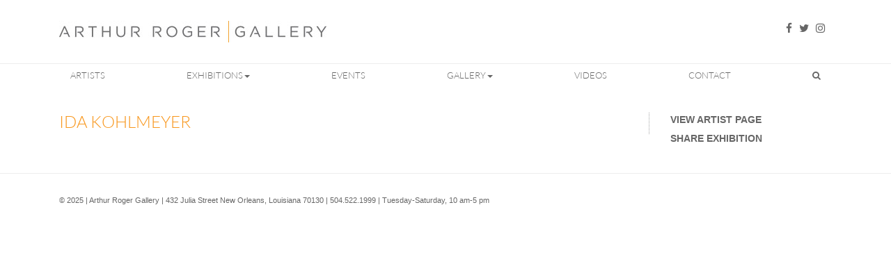

--- FILE ---
content_type: text/html; charset=UTF-8
request_url: https://arthurrogergallery.com/exhibition/ida-kohlmeyer-8/
body_size: 23777
content:
<!DOCTYPE html>
<!--[if lt IE 7]>      <html class="no-js lt-ie9 lt-ie8 lt-ie7" lang="en-US" xmlns:fb="https://www.facebook.com/2008/fbml" xmlns:addthis="https://www.addthis.com/help/api-spec" > <![endif]-->
<!--[if IE 7]>         <html class="no-js lt-ie9 lt-ie8" lang="en-US" xmlns:fb="https://www.facebook.com/2008/fbml" xmlns:addthis="https://www.addthis.com/help/api-spec" > <![endif]-->
<!--[if IE 8]>         <html class="no-js lt-ie9" lang="en-US" xmlns:fb="https://www.facebook.com/2008/fbml" xmlns:addthis="https://www.addthis.com/help/api-spec" > <![endif]-->
<!--[if gt IE 8]><!--> <html class="no-js" lang="en-US" xmlns:fb="https://www.facebook.com/2008/fbml" xmlns:addthis="https://www.addthis.com/help/api-spec" > <!--<![endif]-->
<head> <script type="text/javascript">
/* <![CDATA[ */
var gform;gform||(document.addEventListener("gform_main_scripts_loaded",function(){gform.scriptsLoaded=!0}),document.addEventListener("gform/theme/scripts_loaded",function(){gform.themeScriptsLoaded=!0}),window.addEventListener("DOMContentLoaded",function(){gform.domLoaded=!0}),gform={domLoaded:!1,scriptsLoaded:!1,themeScriptsLoaded:!1,isFormEditor:()=>"function"==typeof InitializeEditor,callIfLoaded:function(o){return!(!gform.domLoaded||!gform.scriptsLoaded||!gform.themeScriptsLoaded&&!gform.isFormEditor()||(gform.isFormEditor()&&console.warn("The use of gform.initializeOnLoaded() is deprecated in the form editor context and will be removed in Gravity Forms 3.1."),o(),0))},initializeOnLoaded:function(o){gform.callIfLoaded(o)||(document.addEventListener("gform_main_scripts_loaded",()=>{gform.scriptsLoaded=!0,gform.callIfLoaded(o)}),document.addEventListener("gform/theme/scripts_loaded",()=>{gform.themeScriptsLoaded=!0,gform.callIfLoaded(o)}),window.addEventListener("DOMContentLoaded",()=>{gform.domLoaded=!0,gform.callIfLoaded(o)}))},hooks:{action:{},filter:{}},addAction:function(o,r,e,t){gform.addHook("action",o,r,e,t)},addFilter:function(o,r,e,t){gform.addHook("filter",o,r,e,t)},doAction:function(o){gform.doHook("action",o,arguments)},applyFilters:function(o){return gform.doHook("filter",o,arguments)},removeAction:function(o,r){gform.removeHook("action",o,r)},removeFilter:function(o,r,e){gform.removeHook("filter",o,r,e)},addHook:function(o,r,e,t,n){null==gform.hooks[o][r]&&(gform.hooks[o][r]=[]);var d=gform.hooks[o][r];null==n&&(n=r+"_"+d.length),gform.hooks[o][r].push({tag:n,callable:e,priority:t=null==t?10:t})},doHook:function(r,o,e){var t;if(e=Array.prototype.slice.call(e,1),null!=gform.hooks[r][o]&&((o=gform.hooks[r][o]).sort(function(o,r){return o.priority-r.priority}),o.forEach(function(o){"function"!=typeof(t=o.callable)&&(t=window[t]),"action"==r?t.apply(null,e):e[0]=t.apply(null,e)})),"filter"==r)return e[0]},removeHook:function(o,r,t,n){var e;null!=gform.hooks[o][r]&&(e=(e=gform.hooks[o][r]).filter(function(o,r,e){return!!(null!=n&&n!=o.tag||null!=t&&t!=o.priority)}),gform.hooks[o][r]=e)}});
/* ]]> */
</script>
<meta charset="UTF-8"><script>if(navigator.userAgent.match(/MSIE|Internet Explorer/i)||navigator.userAgent.match(/Trident\/7\..*?rv:11/i)){var href=document.location.href;if(!href.match(/[?&]nowprocket/)){if(href.indexOf("?")==-1){if(href.indexOf("#")==-1){document.location.href=href+"?nowprocket=1"}else{document.location.href=href.replace("#","?nowprocket=1#")}}else{if(href.indexOf("#")==-1){document.location.href=href+"&nowprocket=1"}else{document.location.href=href.replace("#","&nowprocket=1#")}}}}</script><script>(()=>{class RocketLazyLoadScripts{constructor(){this.v="2.0.3",this.userEvents=["keydown","keyup","mousedown","mouseup","mousemove","mouseover","mouseenter","mouseout","mouseleave","touchmove","touchstart","touchend","touchcancel","wheel","click","dblclick","input","visibilitychange"],this.attributeEvents=["onblur","onclick","oncontextmenu","ondblclick","onfocus","onmousedown","onmouseenter","onmouseleave","onmousemove","onmouseout","onmouseover","onmouseup","onmousewheel","onscroll","onsubmit"]}async t(){this.i(),this.o(),/iP(ad|hone)/.test(navigator.userAgent)&&this.h(),this.u(),this.l(this),this.m(),this.k(this),this.p(this),this._(),await Promise.all([this.R(),this.L()]),this.lastBreath=Date.now(),this.S(this),this.P(),this.D(),this.O(),this.M(),await this.C(this.delayedScripts.normal),await this.C(this.delayedScripts.defer),await this.C(this.delayedScripts.async),this.F("domReady"),await this.T(),await this.j(),await this.I(),this.F("windowLoad"),await this.A(),window.dispatchEvent(new Event("rocket-allScriptsLoaded")),this.everythingLoaded=!0,this.lastTouchEnd&&await new Promise((t=>setTimeout(t,500-Date.now()+this.lastTouchEnd))),this.H(),this.F("all"),this.U(),this.W()}i(){this.CSPIssue=sessionStorage.getItem("rocketCSPIssue"),document.addEventListener("securitypolicyviolation",(t=>{this.CSPIssue||"script-src-elem"!==t.violatedDirective||"data"!==t.blockedURI||(this.CSPIssue=!0,sessionStorage.setItem("rocketCSPIssue",!0))}),{isRocket:!0})}o(){window.addEventListener("pageshow",(t=>{this.persisted=t.persisted,this.realWindowLoadedFired=!0}),{isRocket:!0}),window.addEventListener("pagehide",(()=>{this.onFirstUserAction=null}),{isRocket:!0})}h(){let t;function e(e){t=e}window.addEventListener("touchstart",e,{isRocket:!0}),window.addEventListener("touchend",(function i(o){Math.abs(o.changedTouches[0].pageX-t.changedTouches[0].pageX)<10&&Math.abs(o.changedTouches[0].pageY-t.changedTouches[0].pageY)<10&&o.timeStamp-t.timeStamp<200&&(o.target.dispatchEvent(new PointerEvent("click",{target:o.target,bubbles:!0,cancelable:!0,detail:1})),event.preventDefault(),window.removeEventListener("touchstart",e,{isRocket:!0}),window.removeEventListener("touchend",i,{isRocket:!0}))}),{isRocket:!0})}q(t){this.userActionTriggered||("mousemove"!==t.type||this.firstMousemoveIgnored?"keyup"===t.type||"mouseover"===t.type||"mouseout"===t.type||(this.userActionTriggered=!0,this.onFirstUserAction&&this.onFirstUserAction()):this.firstMousemoveIgnored=!0),"click"===t.type&&t.preventDefault(),this.savedUserEvents.length>0&&(t.stopPropagation(),t.stopImmediatePropagation()),"touchstart"===this.lastEvent&&"touchend"===t.type&&(this.lastTouchEnd=Date.now()),"click"===t.type&&(this.lastTouchEnd=0),this.lastEvent=t.type,this.savedUserEvents.push(t)}u(){this.savedUserEvents=[],this.userEventHandler=this.q.bind(this),this.userEvents.forEach((t=>window.addEventListener(t,this.userEventHandler,{passive:!1,isRocket:!0})))}U(){this.userEvents.forEach((t=>window.removeEventListener(t,this.userEventHandler,{passive:!1,isRocket:!0}))),this.savedUserEvents.forEach((t=>{t.target.dispatchEvent(new window[t.constructor.name](t.type,t))}))}m(){this.eventsMutationObserver=new MutationObserver((t=>{const e="return false";for(const i of t){if("attributes"===i.type){const t=i.target.getAttribute(i.attributeName);t&&t!==e&&(i.target.setAttribute("data-rocket-"+i.attributeName,t),i.target["rocket"+i.attributeName]=new Function("event",t),i.target.setAttribute(i.attributeName,e))}"childList"===i.type&&i.addedNodes.forEach((t=>{if(t.nodeType===Node.ELEMENT_NODE)for(const i of t.attributes)this.attributeEvents.includes(i.name)&&i.value&&""!==i.value&&(t.setAttribute("data-rocket-"+i.name,i.value),t["rocket"+i.name]=new Function("event",i.value),t.setAttribute(i.name,e))}))}})),this.eventsMutationObserver.observe(document,{subtree:!0,childList:!0,attributeFilter:this.attributeEvents})}H(){this.eventsMutationObserver.disconnect(),this.attributeEvents.forEach((t=>{document.querySelectorAll("[data-rocket-"+t+"]").forEach((e=>{e.setAttribute(t,e.getAttribute("data-rocket-"+t)),e.removeAttribute("data-rocket-"+t)}))}))}k(t){Object.defineProperty(HTMLElement.prototype,"onclick",{get(){return this.rocketonclick||null},set(e){this.rocketonclick=e,this.setAttribute(t.everythingLoaded?"onclick":"data-rocket-onclick","this.rocketonclick(event)")}})}S(t){function e(e,i){let o=e[i];e[i]=null,Object.defineProperty(e,i,{get:()=>o,set(s){t.everythingLoaded?o=s:e["rocket"+i]=o=s}})}e(document,"onreadystatechange"),e(window,"onload"),e(window,"onpageshow");try{Object.defineProperty(document,"readyState",{get:()=>t.rocketReadyState,set(e){t.rocketReadyState=e},configurable:!0}),document.readyState="loading"}catch(t){console.log("WPRocket DJE readyState conflict, bypassing")}}l(t){this.originalAddEventListener=EventTarget.prototype.addEventListener,this.originalRemoveEventListener=EventTarget.prototype.removeEventListener,this.savedEventListeners=[],EventTarget.prototype.addEventListener=function(e,i,o){o&&o.isRocket||!t.B(e,this)&&!t.userEvents.includes(e)||t.B(e,this)&&!t.userActionTriggered||e.startsWith("rocket-")||t.everythingLoaded?t.originalAddEventListener.call(this,e,i,o):t.savedEventListeners.push({target:this,remove:!1,type:e,func:i,options:o})},EventTarget.prototype.removeEventListener=function(e,i,o){o&&o.isRocket||!t.B(e,this)&&!t.userEvents.includes(e)||t.B(e,this)&&!t.userActionTriggered||e.startsWith("rocket-")||t.everythingLoaded?t.originalRemoveEventListener.call(this,e,i,o):t.savedEventListeners.push({target:this,remove:!0,type:e,func:i,options:o})}}F(t){"all"===t&&(EventTarget.prototype.addEventListener=this.originalAddEventListener,EventTarget.prototype.removeEventListener=this.originalRemoveEventListener),this.savedEventListeners=this.savedEventListeners.filter((e=>{let i=e.type,o=e.target||window;return"domReady"===t&&"DOMContentLoaded"!==i&&"readystatechange"!==i||("windowLoad"===t&&"load"!==i&&"readystatechange"!==i&&"pageshow"!==i||(this.B(i,o)&&(i="rocket-"+i),e.remove?o.removeEventListener(i,e.func,e.options):o.addEventListener(i,e.func,e.options),!1))}))}p(t){let e;function i(e){return t.everythingLoaded?e:e.split(" ").map((t=>"load"===t||t.startsWith("load.")?"rocket-jquery-load":t)).join(" ")}function o(o){function s(e){const s=o.fn[e];o.fn[e]=o.fn.init.prototype[e]=function(){return this[0]===window&&t.userActionTriggered&&("string"==typeof arguments[0]||arguments[0]instanceof String?arguments[0]=i(arguments[0]):"object"==typeof arguments[0]&&Object.keys(arguments[0]).forEach((t=>{const e=arguments[0][t];delete arguments[0][t],arguments[0][i(t)]=e}))),s.apply(this,arguments),this}}if(o&&o.fn&&!t.allJQueries.includes(o)){const e={DOMContentLoaded:[],"rocket-DOMContentLoaded":[]};for(const t in e)document.addEventListener(t,(()=>{e[t].forEach((t=>t()))}),{isRocket:!0});o.fn.ready=o.fn.init.prototype.ready=function(i){function s(){parseInt(o.fn.jquery)>2?setTimeout((()=>i.bind(document)(o))):i.bind(document)(o)}return t.realDomReadyFired?!t.userActionTriggered||t.fauxDomReadyFired?s():e["rocket-DOMContentLoaded"].push(s):e.DOMContentLoaded.push(s),o([])},s("on"),s("one"),s("off"),t.allJQueries.push(o)}e=o}t.allJQueries=[],o(window.jQuery),Object.defineProperty(window,"jQuery",{get:()=>e,set(t){o(t)}})}P(){const t=new Map;document.write=document.writeln=function(e){const i=document.currentScript,o=document.createRange(),s=i.parentElement;let n=t.get(i);void 0===n&&(n=i.nextSibling,t.set(i,n));const c=document.createDocumentFragment();o.setStart(c,0),c.appendChild(o.createContextualFragment(e)),s.insertBefore(c,n)}}async R(){return new Promise((t=>{this.userActionTriggered?t():this.onFirstUserAction=t}))}async L(){return new Promise((t=>{document.addEventListener("DOMContentLoaded",(()=>{this.realDomReadyFired=!0,t()}),{isRocket:!0})}))}async I(){return this.realWindowLoadedFired?Promise.resolve():new Promise((t=>{window.addEventListener("load",t,{isRocket:!0})}))}M(){this.pendingScripts=[];this.scriptsMutationObserver=new MutationObserver((t=>{for(const e of t)e.addedNodes.forEach((t=>{"SCRIPT"!==t.tagName||t.noModule||t.isWPRocket||this.pendingScripts.push({script:t,promise:new Promise((e=>{const i=()=>{const i=this.pendingScripts.findIndex((e=>e.script===t));i>=0&&this.pendingScripts.splice(i,1),e()};t.addEventListener("load",i,{isRocket:!0}),t.addEventListener("error",i,{isRocket:!0}),setTimeout(i,1e3)}))})}))})),this.scriptsMutationObserver.observe(document,{childList:!0,subtree:!0})}async j(){await this.J(),this.pendingScripts.length?(await this.pendingScripts[0].promise,await this.j()):this.scriptsMutationObserver.disconnect()}D(){this.delayedScripts={normal:[],async:[],defer:[]},document.querySelectorAll("script[type$=rocketlazyloadscript]").forEach((t=>{t.hasAttribute("data-rocket-src")?t.hasAttribute("async")&&!1!==t.async?this.delayedScripts.async.push(t):t.hasAttribute("defer")&&!1!==t.defer||"module"===t.getAttribute("data-rocket-type")?this.delayedScripts.defer.push(t):this.delayedScripts.normal.push(t):this.delayedScripts.normal.push(t)}))}async _(){await this.L();let t=[];document.querySelectorAll("script[type$=rocketlazyloadscript][data-rocket-src]").forEach((e=>{let i=e.getAttribute("data-rocket-src");if(i&&!i.startsWith("data:")){i.startsWith("//")&&(i=location.protocol+i);try{const o=new URL(i).origin;o!==location.origin&&t.push({src:o,crossOrigin:e.crossOrigin||"module"===e.getAttribute("data-rocket-type")})}catch(t){}}})),t=[...new Map(t.map((t=>[JSON.stringify(t),t]))).values()],this.N(t,"preconnect")}async $(t){if(await this.G(),!0!==t.noModule||!("noModule"in HTMLScriptElement.prototype))return new Promise((e=>{let i;function o(){(i||t).setAttribute("data-rocket-status","executed"),e()}try{if(navigator.userAgent.includes("Firefox/")||""===navigator.vendor||this.CSPIssue)i=document.createElement("script"),[...t.attributes].forEach((t=>{let e=t.nodeName;"type"!==e&&("data-rocket-type"===e&&(e="type"),"data-rocket-src"===e&&(e="src"),i.setAttribute(e,t.nodeValue))})),t.text&&(i.text=t.text),t.nonce&&(i.nonce=t.nonce),i.hasAttribute("src")?(i.addEventListener("load",o,{isRocket:!0}),i.addEventListener("error",(()=>{i.setAttribute("data-rocket-status","failed-network"),e()}),{isRocket:!0}),setTimeout((()=>{i.isConnected||e()}),1)):(i.text=t.text,o()),i.isWPRocket=!0,t.parentNode.replaceChild(i,t);else{const i=t.getAttribute("data-rocket-type"),s=t.getAttribute("data-rocket-src");i?(t.type=i,t.removeAttribute("data-rocket-type")):t.removeAttribute("type"),t.addEventListener("load",o,{isRocket:!0}),t.addEventListener("error",(i=>{this.CSPIssue&&i.target.src.startsWith("data:")?(console.log("WPRocket: CSP fallback activated"),t.removeAttribute("src"),this.$(t).then(e)):(t.setAttribute("data-rocket-status","failed-network"),e())}),{isRocket:!0}),s?(t.fetchPriority="high",t.removeAttribute("data-rocket-src"),t.src=s):t.src="data:text/javascript;base64,"+window.btoa(unescape(encodeURIComponent(t.text)))}}catch(i){t.setAttribute("data-rocket-status","failed-transform"),e()}}));t.setAttribute("data-rocket-status","skipped")}async C(t){const e=t.shift();return e?(e.isConnected&&await this.$(e),this.C(t)):Promise.resolve()}O(){this.N([...this.delayedScripts.normal,...this.delayedScripts.defer,...this.delayedScripts.async],"preload")}N(t,e){this.trash=this.trash||[];let i=!0;var o=document.createDocumentFragment();t.forEach((t=>{const s=t.getAttribute&&t.getAttribute("data-rocket-src")||t.src;if(s&&!s.startsWith("data:")){const n=document.createElement("link");n.href=s,n.rel=e,"preconnect"!==e&&(n.as="script",n.fetchPriority=i?"high":"low"),t.getAttribute&&"module"===t.getAttribute("data-rocket-type")&&(n.crossOrigin=!0),t.crossOrigin&&(n.crossOrigin=t.crossOrigin),t.integrity&&(n.integrity=t.integrity),t.nonce&&(n.nonce=t.nonce),o.appendChild(n),this.trash.push(n),i=!1}})),document.head.appendChild(o)}W(){this.trash.forEach((t=>t.remove()))}async T(){try{document.readyState="interactive"}catch(t){}this.fauxDomReadyFired=!0;try{await this.G(),document.dispatchEvent(new Event("rocket-readystatechange")),await this.G(),document.rocketonreadystatechange&&document.rocketonreadystatechange(),await this.G(),document.dispatchEvent(new Event("rocket-DOMContentLoaded")),await this.G(),window.dispatchEvent(new Event("rocket-DOMContentLoaded"))}catch(t){console.error(t)}}async A(){try{document.readyState="complete"}catch(t){}try{await this.G(),document.dispatchEvent(new Event("rocket-readystatechange")),await this.G(),document.rocketonreadystatechange&&document.rocketonreadystatechange(),await this.G(),window.dispatchEvent(new Event("rocket-load")),await this.G(),window.rocketonload&&window.rocketonload(),await this.G(),this.allJQueries.forEach((t=>t(window).trigger("rocket-jquery-load"))),await this.G();const t=new Event("rocket-pageshow");t.persisted=this.persisted,window.dispatchEvent(t),await this.G(),window.rocketonpageshow&&window.rocketonpageshow({persisted:this.persisted})}catch(t){console.error(t)}}async G(){Date.now()-this.lastBreath>45&&(await this.J(),this.lastBreath=Date.now())}async J(){return document.hidden?new Promise((t=>setTimeout(t))):new Promise((t=>requestAnimationFrame(t)))}B(t,e){return e===document&&"readystatechange"===t||(e===document&&"DOMContentLoaded"===t||(e===window&&"DOMContentLoaded"===t||(e===window&&"load"===t||e===window&&"pageshow"===t)))}static run(){(new RocketLazyLoadScripts).t()}}RocketLazyLoadScripts.run()})();</script>
	
	<meta name="viewport" content="width=device-width">
	<title>Ida Kohlmeyer - Arthur Roger Gallery</title><link rel="stylesheet" href="https://arthurrogergallery.com/wp-content/cache/fonts/1/google-fonts/css/8/d/d/8412e0d19837c7771e88b06b28e20.css" data-wpr-hosted-gf-parameters="family=Lato%3A400%2C300%2C700&display=swap"/>
	<link rel="profile" href="http://gmpg.org/xfn/11">
	<link rel="pingback" href="https://arthurrogergallery.com/xmlrpc.php">
	<!-- HTML5 shim and Respond.js IE8 support of HTML5 elements and media queries -->
	<!--[if lt IE 9]>
	<script src="https://arthurrogergallery.com/wp-content/themes/arthur-roger-gallery-2/js/html5shiv-respond.min.js"></script>
	<![endif]-->
	
	<!-- favicon and touch icons -->
    <meta name="msapplication-TileColor" content="#FFFFFF">
	<meta name="msapplication-TileImage" content="https://arthurrogergallery.com/wp-content/themes/arthur-roger-gallery-2/ico/favicon-144.png">
	<link rel="apple-touch-icon-precomposed" sizes="152x152" href="https://arthurrogergallery.com/wp-content/themes/arthur-roger-gallery-2/ico/favicon-152.png">
	<link rel="apple-touch-icon-precomposed" sizes="144x144" href="https://arthurrogergallery.com/wp-content/themes/arthur-roger-gallery-2/ico/favicon-144.png">
	<link rel="apple-touch-icon-precomposed" sizes="120x120" href="https://arthurrogergallery.com/wp-content/themes/arthur-roger-gallery-2/ico/favicon-120.png">
	<link rel="apple-touch-icon-precomposed" sizes="114x114" href="https://arthurrogergallery.com/wp-content/themes/arthur-roger-gallery-2/ico/favicon-114.png">
	<link rel="apple-touch-icon-precomposed" sizes="72x72" href="https://arthurrogergallery.com/wp-content/themes/arthur-roger-gallery-2/ico/favicon-72.png">
	<link rel="apple-touch-icon-precomposed" href="https://arthurrogergallery.com/wp-content/themes/arthur-roger-gallery-2/ico/favicon-57.png">
	<link rel="icon" href="https://arthurrogergallery.com/wp-content/themes/arthur-roger-gallery-2/ico/favicon-32.png" sizes="32x32">
	
	<meta name='robots' content='index, follow, max-image-preview:large, max-snippet:-1, max-video-preview:-1' />
	<style>img:is([sizes="auto" i], [sizes^="auto," i]) { contain-intrinsic-size: 3000px 1500px }</style>
	
<!-- Google Tag Manager for WordPress by gtm4wp.com -->
<script data-cfasync="false" data-pagespeed-no-defer>
	var gtm4wp_datalayer_name = "dataLayer";
	var dataLayer = dataLayer || [];
</script>
<!-- End Google Tag Manager for WordPress by gtm4wp.com -->
	<!-- This site is optimized with the Yoast SEO plugin v25.3 - https://yoast.com/wordpress/plugins/seo/ -->
	<link rel="canonical" href="https://arthurrogergallery.com/exhibition/ida-kohlmeyer-8/" />
	<meta property="og:locale" content="en_US" />
	<meta property="og:type" content="article" />
	<meta property="og:title" content="Ida Kohlmeyer - Arthur Roger Gallery" />
	<meta property="og:url" content="https://arthurrogergallery.com/exhibition/ida-kohlmeyer-8/" />
	<meta property="og:site_name" content="Arthur Roger Gallery" />
	<meta property="article:publisher" content="https://www.facebook.com/arthurrogergallery" />
	<meta property="article:modified_time" content="2014-05-28T16:00:05+00:00" />
	<script type="application/ld+json" class="yoast-schema-graph">{"@context":"https://schema.org","@graph":[{"@type":"WebPage","@id":"https://arthurrogergallery.com/exhibition/ida-kohlmeyer-8/","url":"https://arthurrogergallery.com/exhibition/ida-kohlmeyer-8/","name":"Ida Kohlmeyer - Arthur Roger Gallery","isPartOf":{"@id":"https://arthurrogergallery.com/#website"},"datePublished":"1985-03-16T15:59:10+00:00","dateModified":"2014-05-28T16:00:05+00:00","breadcrumb":{"@id":"https://arthurrogergallery.com/exhibition/ida-kohlmeyer-8/#breadcrumb"},"inLanguage":"en-US","potentialAction":[{"@type":"ReadAction","target":["https://arthurrogergallery.com/exhibition/ida-kohlmeyer-8/"]}]},{"@type":"BreadcrumbList","@id":"https://arthurrogergallery.com/exhibition/ida-kohlmeyer-8/#breadcrumb","itemListElement":[{"@type":"ListItem","position":1,"name":"Home","item":"https://arthurrogergallery.com/"},{"@type":"ListItem","position":2,"name":"Exhibitions","item":"https://arthurrogergallery.com/exhibition/"},{"@type":"ListItem","position":3,"name":"Ida Kohlmeyer"}]},{"@type":"WebSite","@id":"https://arthurrogergallery.com/#website","url":"https://arthurrogergallery.com/","name":"Arthur Roger Gallery","description":"","potentialAction":[{"@type":"SearchAction","target":{"@type":"EntryPoint","urlTemplate":"https://arthurrogergallery.com/?s={search_term_string}"},"query-input":{"@type":"PropertyValueSpecification","valueRequired":true,"valueName":"search_term_string"}}],"inLanguage":"en-US"}]}</script>
	<!-- / Yoast SEO plugin. -->


<link rel='dns-prefetch' href='//s7.addthis.com' />
<link rel='dns-prefetch' href='//www.google.com' />


<link rel="alternate" type="application/rss+xml" title="Arthur Roger Gallery &raquo; Feed" href="https://arthurrogergallery.com/feed/" />
<link rel="alternate" type="application/rss+xml" title="Arthur Roger Gallery &raquo; Comments Feed" href="https://arthurrogergallery.com/comments/feed/" />
<link rel="alternate" type="text/calendar" title="Arthur Roger Gallery &raquo; iCal Feed" href="https://arthurrogergallery.com/events/?ical=1" />
<script type="rocketlazyloadscript" data-rocket-type="text/javascript">
/* <![CDATA[ */
window._wpemojiSettings = {"baseUrl":"https:\/\/s.w.org\/images\/core\/emoji\/16.0.1\/72x72\/","ext":".png","svgUrl":"https:\/\/s.w.org\/images\/core\/emoji\/16.0.1\/svg\/","svgExt":".svg","source":{"concatemoji":"https:\/\/arthurrogergallery.com\/wp-includes\/js\/wp-emoji-release.min.js?ver=1833e7083bc7976c9cf72b2a55143ccd"}};
/*! This file is auto-generated */
!function(s,n){var o,i,e;function c(e){try{var t={supportTests:e,timestamp:(new Date).valueOf()};sessionStorage.setItem(o,JSON.stringify(t))}catch(e){}}function p(e,t,n){e.clearRect(0,0,e.canvas.width,e.canvas.height),e.fillText(t,0,0);var t=new Uint32Array(e.getImageData(0,0,e.canvas.width,e.canvas.height).data),a=(e.clearRect(0,0,e.canvas.width,e.canvas.height),e.fillText(n,0,0),new Uint32Array(e.getImageData(0,0,e.canvas.width,e.canvas.height).data));return t.every(function(e,t){return e===a[t]})}function u(e,t){e.clearRect(0,0,e.canvas.width,e.canvas.height),e.fillText(t,0,0);for(var n=e.getImageData(16,16,1,1),a=0;a<n.data.length;a++)if(0!==n.data[a])return!1;return!0}function f(e,t,n,a){switch(t){case"flag":return n(e,"\ud83c\udff3\ufe0f\u200d\u26a7\ufe0f","\ud83c\udff3\ufe0f\u200b\u26a7\ufe0f")?!1:!n(e,"\ud83c\udde8\ud83c\uddf6","\ud83c\udde8\u200b\ud83c\uddf6")&&!n(e,"\ud83c\udff4\udb40\udc67\udb40\udc62\udb40\udc65\udb40\udc6e\udb40\udc67\udb40\udc7f","\ud83c\udff4\u200b\udb40\udc67\u200b\udb40\udc62\u200b\udb40\udc65\u200b\udb40\udc6e\u200b\udb40\udc67\u200b\udb40\udc7f");case"emoji":return!a(e,"\ud83e\udedf")}return!1}function g(e,t,n,a){var r="undefined"!=typeof WorkerGlobalScope&&self instanceof WorkerGlobalScope?new OffscreenCanvas(300,150):s.createElement("canvas"),o=r.getContext("2d",{willReadFrequently:!0}),i=(o.textBaseline="top",o.font="600 32px Arial",{});return e.forEach(function(e){i[e]=t(o,e,n,a)}),i}function t(e){var t=s.createElement("script");t.src=e,t.defer=!0,s.head.appendChild(t)}"undefined"!=typeof Promise&&(o="wpEmojiSettingsSupports",i=["flag","emoji"],n.supports={everything:!0,everythingExceptFlag:!0},e=new Promise(function(e){s.addEventListener("DOMContentLoaded",e,{once:!0})}),new Promise(function(t){var n=function(){try{var e=JSON.parse(sessionStorage.getItem(o));if("object"==typeof e&&"number"==typeof e.timestamp&&(new Date).valueOf()<e.timestamp+604800&&"object"==typeof e.supportTests)return e.supportTests}catch(e){}return null}();if(!n){if("undefined"!=typeof Worker&&"undefined"!=typeof OffscreenCanvas&&"undefined"!=typeof URL&&URL.createObjectURL&&"undefined"!=typeof Blob)try{var e="postMessage("+g.toString()+"("+[JSON.stringify(i),f.toString(),p.toString(),u.toString()].join(",")+"));",a=new Blob([e],{type:"text/javascript"}),r=new Worker(URL.createObjectURL(a),{name:"wpTestEmojiSupports"});return void(r.onmessage=function(e){c(n=e.data),r.terminate(),t(n)})}catch(e){}c(n=g(i,f,p,u))}t(n)}).then(function(e){for(var t in e)n.supports[t]=e[t],n.supports.everything=n.supports.everything&&n.supports[t],"flag"!==t&&(n.supports.everythingExceptFlag=n.supports.everythingExceptFlag&&n.supports[t]);n.supports.everythingExceptFlag=n.supports.everythingExceptFlag&&!n.supports.flag,n.DOMReady=!1,n.readyCallback=function(){n.DOMReady=!0}}).then(function(){return e}).then(function(){var e;n.supports.everything||(n.readyCallback(),(e=n.source||{}).concatemoji?t(e.concatemoji):e.wpemoji&&e.twemoji&&(t(e.twemoji),t(e.wpemoji)))}))}((window,document),window._wpemojiSettings);
/* ]]> */
</script>

<style id='wp-emoji-styles-inline-css' type='text/css'>

	img.wp-smiley, img.emoji {
		display: inline !important;
		border: none !important;
		box-shadow: none !important;
		height: 1em !important;
		width: 1em !important;
		margin: 0 0.07em !important;
		vertical-align: -0.1em !important;
		background: none !important;
		padding: 0 !important;
	}
</style>
<link rel='stylesheet' id='wp-block-library-css' href='https://arthurrogergallery.com/wp-includes/css/dist/block-library/style.min.css?ver=1833e7083bc7976c9cf72b2a55143ccd' type='text/css' media='all' />
<style id='classic-theme-styles-inline-css' type='text/css'>
/*! This file is auto-generated */
.wp-block-button__link{color:#fff;background-color:#32373c;border-radius:9999px;box-shadow:none;text-decoration:none;padding:calc(.667em + 2px) calc(1.333em + 2px);font-size:1.125em}.wp-block-file__button{background:#32373c;color:#fff;text-decoration:none}
</style>
<style id='global-styles-inline-css' type='text/css'>
:root{--wp--preset--aspect-ratio--square: 1;--wp--preset--aspect-ratio--4-3: 4/3;--wp--preset--aspect-ratio--3-4: 3/4;--wp--preset--aspect-ratio--3-2: 3/2;--wp--preset--aspect-ratio--2-3: 2/3;--wp--preset--aspect-ratio--16-9: 16/9;--wp--preset--aspect-ratio--9-16: 9/16;--wp--preset--color--black: #000000;--wp--preset--color--cyan-bluish-gray: #abb8c3;--wp--preset--color--white: #ffffff;--wp--preset--color--pale-pink: #f78da7;--wp--preset--color--vivid-red: #cf2e2e;--wp--preset--color--luminous-vivid-orange: #ff6900;--wp--preset--color--luminous-vivid-amber: #fcb900;--wp--preset--color--light-green-cyan: #7bdcb5;--wp--preset--color--vivid-green-cyan: #00d084;--wp--preset--color--pale-cyan-blue: #8ed1fc;--wp--preset--color--vivid-cyan-blue: #0693e3;--wp--preset--color--vivid-purple: #9b51e0;--wp--preset--gradient--vivid-cyan-blue-to-vivid-purple: linear-gradient(135deg,rgba(6,147,227,1) 0%,rgb(155,81,224) 100%);--wp--preset--gradient--light-green-cyan-to-vivid-green-cyan: linear-gradient(135deg,rgb(122,220,180) 0%,rgb(0,208,130) 100%);--wp--preset--gradient--luminous-vivid-amber-to-luminous-vivid-orange: linear-gradient(135deg,rgba(252,185,0,1) 0%,rgba(255,105,0,1) 100%);--wp--preset--gradient--luminous-vivid-orange-to-vivid-red: linear-gradient(135deg,rgba(255,105,0,1) 0%,rgb(207,46,46) 100%);--wp--preset--gradient--very-light-gray-to-cyan-bluish-gray: linear-gradient(135deg,rgb(238,238,238) 0%,rgb(169,184,195) 100%);--wp--preset--gradient--cool-to-warm-spectrum: linear-gradient(135deg,rgb(74,234,220) 0%,rgb(151,120,209) 20%,rgb(207,42,186) 40%,rgb(238,44,130) 60%,rgb(251,105,98) 80%,rgb(254,248,76) 100%);--wp--preset--gradient--blush-light-purple: linear-gradient(135deg,rgb(255,206,236) 0%,rgb(152,150,240) 100%);--wp--preset--gradient--blush-bordeaux: linear-gradient(135deg,rgb(254,205,165) 0%,rgb(254,45,45) 50%,rgb(107,0,62) 100%);--wp--preset--gradient--luminous-dusk: linear-gradient(135deg,rgb(255,203,112) 0%,rgb(199,81,192) 50%,rgb(65,88,208) 100%);--wp--preset--gradient--pale-ocean: linear-gradient(135deg,rgb(255,245,203) 0%,rgb(182,227,212) 50%,rgb(51,167,181) 100%);--wp--preset--gradient--electric-grass: linear-gradient(135deg,rgb(202,248,128) 0%,rgb(113,206,126) 100%);--wp--preset--gradient--midnight: linear-gradient(135deg,rgb(2,3,129) 0%,rgb(40,116,252) 100%);--wp--preset--font-size--small: 13px;--wp--preset--font-size--medium: 20px;--wp--preset--font-size--large: 36px;--wp--preset--font-size--x-large: 42px;--wp--preset--spacing--20: 0.44rem;--wp--preset--spacing--30: 0.67rem;--wp--preset--spacing--40: 1rem;--wp--preset--spacing--50: 1.5rem;--wp--preset--spacing--60: 2.25rem;--wp--preset--spacing--70: 3.38rem;--wp--preset--spacing--80: 5.06rem;--wp--preset--shadow--natural: 6px 6px 9px rgba(0, 0, 0, 0.2);--wp--preset--shadow--deep: 12px 12px 50px rgba(0, 0, 0, 0.4);--wp--preset--shadow--sharp: 6px 6px 0px rgba(0, 0, 0, 0.2);--wp--preset--shadow--outlined: 6px 6px 0px -3px rgba(255, 255, 255, 1), 6px 6px rgba(0, 0, 0, 1);--wp--preset--shadow--crisp: 6px 6px 0px rgba(0, 0, 0, 1);}:where(.is-layout-flex){gap: 0.5em;}:where(.is-layout-grid){gap: 0.5em;}body .is-layout-flex{display: flex;}.is-layout-flex{flex-wrap: wrap;align-items: center;}.is-layout-flex > :is(*, div){margin: 0;}body .is-layout-grid{display: grid;}.is-layout-grid > :is(*, div){margin: 0;}:where(.wp-block-columns.is-layout-flex){gap: 2em;}:where(.wp-block-columns.is-layout-grid){gap: 2em;}:where(.wp-block-post-template.is-layout-flex){gap: 1.25em;}:where(.wp-block-post-template.is-layout-grid){gap: 1.25em;}.has-black-color{color: var(--wp--preset--color--black) !important;}.has-cyan-bluish-gray-color{color: var(--wp--preset--color--cyan-bluish-gray) !important;}.has-white-color{color: var(--wp--preset--color--white) !important;}.has-pale-pink-color{color: var(--wp--preset--color--pale-pink) !important;}.has-vivid-red-color{color: var(--wp--preset--color--vivid-red) !important;}.has-luminous-vivid-orange-color{color: var(--wp--preset--color--luminous-vivid-orange) !important;}.has-luminous-vivid-amber-color{color: var(--wp--preset--color--luminous-vivid-amber) !important;}.has-light-green-cyan-color{color: var(--wp--preset--color--light-green-cyan) !important;}.has-vivid-green-cyan-color{color: var(--wp--preset--color--vivid-green-cyan) !important;}.has-pale-cyan-blue-color{color: var(--wp--preset--color--pale-cyan-blue) !important;}.has-vivid-cyan-blue-color{color: var(--wp--preset--color--vivid-cyan-blue) !important;}.has-vivid-purple-color{color: var(--wp--preset--color--vivid-purple) !important;}.has-black-background-color{background-color: var(--wp--preset--color--black) !important;}.has-cyan-bluish-gray-background-color{background-color: var(--wp--preset--color--cyan-bluish-gray) !important;}.has-white-background-color{background-color: var(--wp--preset--color--white) !important;}.has-pale-pink-background-color{background-color: var(--wp--preset--color--pale-pink) !important;}.has-vivid-red-background-color{background-color: var(--wp--preset--color--vivid-red) !important;}.has-luminous-vivid-orange-background-color{background-color: var(--wp--preset--color--luminous-vivid-orange) !important;}.has-luminous-vivid-amber-background-color{background-color: var(--wp--preset--color--luminous-vivid-amber) !important;}.has-light-green-cyan-background-color{background-color: var(--wp--preset--color--light-green-cyan) !important;}.has-vivid-green-cyan-background-color{background-color: var(--wp--preset--color--vivid-green-cyan) !important;}.has-pale-cyan-blue-background-color{background-color: var(--wp--preset--color--pale-cyan-blue) !important;}.has-vivid-cyan-blue-background-color{background-color: var(--wp--preset--color--vivid-cyan-blue) !important;}.has-vivid-purple-background-color{background-color: var(--wp--preset--color--vivid-purple) !important;}.has-black-border-color{border-color: var(--wp--preset--color--black) !important;}.has-cyan-bluish-gray-border-color{border-color: var(--wp--preset--color--cyan-bluish-gray) !important;}.has-white-border-color{border-color: var(--wp--preset--color--white) !important;}.has-pale-pink-border-color{border-color: var(--wp--preset--color--pale-pink) !important;}.has-vivid-red-border-color{border-color: var(--wp--preset--color--vivid-red) !important;}.has-luminous-vivid-orange-border-color{border-color: var(--wp--preset--color--luminous-vivid-orange) !important;}.has-luminous-vivid-amber-border-color{border-color: var(--wp--preset--color--luminous-vivid-amber) !important;}.has-light-green-cyan-border-color{border-color: var(--wp--preset--color--light-green-cyan) !important;}.has-vivid-green-cyan-border-color{border-color: var(--wp--preset--color--vivid-green-cyan) !important;}.has-pale-cyan-blue-border-color{border-color: var(--wp--preset--color--pale-cyan-blue) !important;}.has-vivid-cyan-blue-border-color{border-color: var(--wp--preset--color--vivid-cyan-blue) !important;}.has-vivid-purple-border-color{border-color: var(--wp--preset--color--vivid-purple) !important;}.has-vivid-cyan-blue-to-vivid-purple-gradient-background{background: var(--wp--preset--gradient--vivid-cyan-blue-to-vivid-purple) !important;}.has-light-green-cyan-to-vivid-green-cyan-gradient-background{background: var(--wp--preset--gradient--light-green-cyan-to-vivid-green-cyan) !important;}.has-luminous-vivid-amber-to-luminous-vivid-orange-gradient-background{background: var(--wp--preset--gradient--luminous-vivid-amber-to-luminous-vivid-orange) !important;}.has-luminous-vivid-orange-to-vivid-red-gradient-background{background: var(--wp--preset--gradient--luminous-vivid-orange-to-vivid-red) !important;}.has-very-light-gray-to-cyan-bluish-gray-gradient-background{background: var(--wp--preset--gradient--very-light-gray-to-cyan-bluish-gray) !important;}.has-cool-to-warm-spectrum-gradient-background{background: var(--wp--preset--gradient--cool-to-warm-spectrum) !important;}.has-blush-light-purple-gradient-background{background: var(--wp--preset--gradient--blush-light-purple) !important;}.has-blush-bordeaux-gradient-background{background: var(--wp--preset--gradient--blush-bordeaux) !important;}.has-luminous-dusk-gradient-background{background: var(--wp--preset--gradient--luminous-dusk) !important;}.has-pale-ocean-gradient-background{background: var(--wp--preset--gradient--pale-ocean) !important;}.has-electric-grass-gradient-background{background: var(--wp--preset--gradient--electric-grass) !important;}.has-midnight-gradient-background{background: var(--wp--preset--gradient--midnight) !important;}.has-small-font-size{font-size: var(--wp--preset--font-size--small) !important;}.has-medium-font-size{font-size: var(--wp--preset--font-size--medium) !important;}.has-large-font-size{font-size: var(--wp--preset--font-size--large) !important;}.has-x-large-font-size{font-size: var(--wp--preset--font-size--x-large) !important;}
:where(.wp-block-post-template.is-layout-flex){gap: 1.25em;}:where(.wp-block-post-template.is-layout-grid){gap: 1.25em;}
:where(.wp-block-columns.is-layout-flex){gap: 2em;}:where(.wp-block-columns.is-layout-grid){gap: 2em;}
:root :where(.wp-block-pullquote){font-size: 1.5em;line-height: 1.6;}
</style>
<link data-minify="1" rel='stylesheet' id='font-awesome-four-css' href='https://arthurrogergallery.com/wp-content/cache/min/1/wp-content/plugins/font-awesome-4-menus/css/font-awesome.min.css?ver=1754411554' type='text/css' media='all' />
<link data-minify="1" rel='stylesheet' id='taxonomy-image-plugin-public-css' href='https://arthurrogergallery.com/wp-content/cache/min/1/wp-content/plugins/taxonomy-images/css/style.css?ver=1754411554' type='text/css' media='screen' />
<link data-minify="1" rel='stylesheet' id='binarybootstrap-css' href='https://arthurrogergallery.com/wp-content/cache/background-css/1/arthurrogergallery.com/wp-content/cache/min/1/wp-content/themes/arthur-roger-gallery-2/css/binarybootstrap.css?ver=1754411554&wpr_t=1767041459' type='text/css' media='all' />
<link data-minify="1" rel='stylesheet' id='fancybox-css' href='https://arthurrogergallery.com/wp-content/cache/background-css/1/arthurrogergallery.com/wp-content/cache/min/1/wp-content/themes/arthur-roger-gallery-2/css/jquery.fancybox.css?ver=1754411554&wpr_t=1767041459' type='text/css' media='all' />
<link rel='stylesheet' id='gforms_reset_css-css' href='https://arthurrogergallery.com/wp-content/plugins/gravityforms/legacy/css/formreset.min.css?ver=2.9.10' type='text/css' media='all' />
<link rel='stylesheet' id='gforms_formsmain_css-css' href='https://arthurrogergallery.com/wp-content/cache/background-css/1/arthurrogergallery.com/wp-content/plugins/gravityforms/legacy/css/formsmain.min.css?ver=2.9.10&wpr_t=1767041459' type='text/css' media='all' />
<link rel='stylesheet' id='gforms_ready_class_css-css' href='https://arthurrogergallery.com/wp-content/plugins/gravityforms/legacy/css/readyclass.min.css?ver=2.9.10' type='text/css' media='all' />
<link rel='stylesheet' id='gforms_browsers_css-css' href='https://arthurrogergallery.com/wp-content/plugins/gravityforms/legacy/css/browsers.min.css?ver=2.9.10' type='text/css' media='all' />
<link data-minify="1" rel='stylesheet' id='popup-maker-site-css' href='https://arthurrogergallery.com/wp-content/cache/min/1/wp-content/uploads/pum/pum-site-styles.css?ver=1754411555' type='text/css' media='all' />
<link rel='stylesheet' id='addthis_all_pages-css' href='https://arthurrogergallery.com/wp-content/plugins/addthis/frontend/build/addthis_wordpress_public.min.css?ver=1833e7083bc7976c9cf72b2a55143ccd' type='text/css' media='all' />
<script type="rocketlazyloadscript" data-rocket-type="text/javascript" data-rocket-src="https://arthurrogergallery.com/wp-includes/js/jquery/jquery.min.js?ver=3.7.1" id="jquery-core-js" data-rocket-defer defer></script>
<script type="rocketlazyloadscript" data-rocket-type="text/javascript" data-rocket-src="https://arthurrogergallery.com/wp-includes/js/jquery/jquery-migrate.min.js?ver=3.4.1" id="jquery-migrate-js" data-rocket-defer defer></script>
<script type="rocketlazyloadscript" data-rocket-type="text/javascript" defer='defer' data-rocket-src="https://arthurrogergallery.com/wp-content/plugins/gravityforms/js/jquery.json.min.js?ver=2.9.10" id="gform_json-js"></script>
<script type="text/javascript" id="gform_gravityforms-js-extra">
/* <![CDATA[ */
var gf_global = {"gf_currency_config":{"name":"U.S. Dollar","symbol_left":"$","symbol_right":"","symbol_padding":"","thousand_separator":",","decimal_separator":".","decimals":2,"code":"USD"},"base_url":"https:\/\/arthurrogergallery.com\/wp-content\/plugins\/gravityforms","number_formats":[],"spinnerUrl":"https:\/\/arthurrogergallery.com\/wp-content\/plugins\/gravityforms\/images\/spinner.svg","version_hash":"bfcf5e3338c094168c0bd43cd811076e","strings":{"newRowAdded":"New row added.","rowRemoved":"Row removed","formSaved":"The form has been saved.  The content contains the link to return and complete the form."}};
var gf_global = {"gf_currency_config":{"name":"U.S. Dollar","symbol_left":"$","symbol_right":"","symbol_padding":"","thousand_separator":",","decimal_separator":".","decimals":2,"code":"USD"},"base_url":"https:\/\/arthurrogergallery.com\/wp-content\/plugins\/gravityforms","number_formats":[],"spinnerUrl":"https:\/\/arthurrogergallery.com\/wp-content\/plugins\/gravityforms\/images\/spinner.svg","version_hash":"bfcf5e3338c094168c0bd43cd811076e","strings":{"newRowAdded":"New row added.","rowRemoved":"Row removed","formSaved":"The form has been saved.  The content contains the link to return and complete the form."}};
var gform_i18n = {"datepicker":{"days":{"monday":"Mo","tuesday":"Tu","wednesday":"We","thursday":"Th","friday":"Fr","saturday":"Sa","sunday":"Su"},"months":{"january":"January","february":"February","march":"March","april":"April","may":"May","june":"June","july":"July","august":"August","september":"September","october":"October","november":"November","december":"December"},"firstDay":1,"iconText":"Select date"}};
var gf_legacy_multi = {"3":"1"};
var gform_gravityforms = {"strings":{"invalid_file_extension":"This type of file is not allowed. Must be one of the following:","delete_file":"Delete this file","in_progress":"in progress","file_exceeds_limit":"File exceeds size limit","illegal_extension":"This type of file is not allowed.","max_reached":"Maximum number of files reached","unknown_error":"There was a problem while saving the file on the server","currently_uploading":"Please wait for the uploading to complete","cancel":"Cancel","cancel_upload":"Cancel this upload","cancelled":"Cancelled"},"vars":{"images_url":"https:\/\/arthurrogergallery.com\/wp-content\/plugins\/gravityforms\/images"}};
/* ]]> */
</script>
<script type="rocketlazyloadscript" data-rocket-type="text/javascript" defer='defer' data-rocket-src="https://arthurrogergallery.com/wp-content/plugins/gravityforms/js/gravityforms.min.js?ver=2.9.10" id="gform_gravityforms-js"></script>
<script type="rocketlazyloadscript" data-rocket-type="text/javascript" defer='defer' data-rocket-src="https://www.google.com/recaptcha/api.js?hl=en&amp;ver=1833e7083bc7976c9cf72b2a55143ccd#038;render=explicit" id="gform_recaptcha-js"></script>
<script type="rocketlazyloadscript" data-rocket-type="text/javascript" defer='defer' data-rocket-src="https://arthurrogergallery.com/wp-content/plugins/gravityforms/assets/js/dist/utils.min.js?ver=d1f4caf9d41e0123f387bd5029d08d19" id="gform_gravityforms_utils-js"></script>
<link rel="https://api.w.org/" href="https://arthurrogergallery.com/wp-json/" /><link rel="EditURI" type="application/rsd+xml" title="RSD" href="https://arthurrogergallery.com/xmlrpc.php?rsd" />

<link rel='shortlink' href='https://arthurrogergallery.com/?p=12820' />
<link rel="alternate" title="oEmbed (JSON)" type="application/json+oembed" href="https://arthurrogergallery.com/wp-json/oembed/1.0/embed?url=https%3A%2F%2Farthurrogergallery.com%2Fexhibition%2Fida-kohlmeyer-8%2F" />
<link rel="alternate" title="oEmbed (XML)" type="text/xml+oembed" href="https://arthurrogergallery.com/wp-json/oembed/1.0/embed?url=https%3A%2F%2Farthurrogergallery.com%2Fexhibition%2Fida-kohlmeyer-8%2F&#038;format=xml" />
<meta name="tec-api-version" content="v1"><meta name="tec-api-origin" content="https://arthurrogergallery.com"><link rel="alternate" href="https://arthurrogergallery.com/wp-json/tribe/events/v1/" />
<!-- Google Tag Manager for WordPress by gtm4wp.com -->
<!-- GTM Container placement set to manual -->
<script data-cfasync="false" data-pagespeed-no-defer>
	var dataLayer_content = {"pagePostType":"exhibitions","pagePostType2":"single-exhibitions","pagePostAuthor":"staff"};
	dataLayer.push( dataLayer_content );
</script>
<script type="rocketlazyloadscript" data-cfasync="false" data-pagespeed-no-defer>
(function(w,d,s,l,i){w[l]=w[l]||[];w[l].push({'gtm.start':
new Date().getTime(),event:'gtm.js'});var f=d.getElementsByTagName(s)[0],
j=d.createElement(s),dl=l!='dataLayer'?'&l='+l:'';j.async=true;j.src=
'//www.googletagmanager.com/gtm.js?id='+i+dl;f.parentNode.insertBefore(j,f);
})(window,document,'script','dataLayer','GTM-KRJS5R2');
</script>
<!-- End Google Tag Manager for WordPress by gtm4wp.com -->		<script type="rocketlazyloadscript">
			document.documentElement.className = document.documentElement.className.replace('no-js', 'js');
		</script>
				<style>
			.no-js img.lazyload {
				display: none;
			}

			figure.wp-block-image img.lazyloading {
				min-width: 150px;
			}

			.lazyload,
			.lazyloading {
				--smush-placeholder-width: 100px;
				--smush-placeholder-aspect-ratio: 1/1;
				width: var(--smush-placeholder-width) !important;
				aspect-ratio: var(--smush-placeholder-aspect-ratio) !important;
			}

						.lazyload, .lazyloading {
				opacity: 0;
			}

			.lazyloaded {
				opacity: 1;
				transition: opacity 400ms;
				transition-delay: 0ms;
			}

					</style>
		<script type="rocketlazyloadscript" data-cfasync="false" data-rocket-type="text/javascript">if (window.addthis_product === undefined) { window.addthis_product = "wpp"; } if (window.wp_product_version === undefined) { window.wp_product_version = "wpp-6.2.6"; } if (window.addthis_share === undefined) { window.addthis_share = {}; } if (window.addthis_config === undefined) { window.addthis_config = {"data_track_clickback":true,"ignore_server_config":true,"ui_atversion":300}; } if (window.addthis_layers === undefined) { window.addthis_layers = {}; } if (window.addthis_layers_tools === undefined) { window.addthis_layers_tools = [{"sharetoolbox":{"numPreferredServices":5,"counts":"one","size":"16px","style":"fixed","shareCountThreshold":0,"elements":".addthis_inline_share_toolbox_below,.at-below-post,.at-below-post-page"}}]; } else { window.addthis_layers_tools.push({"sharetoolbox":{"numPreferredServices":5,"counts":"one","size":"16px","style":"fixed","shareCountThreshold":0,"elements":".addthis_inline_share_toolbox_below,.at-below-post,.at-below-post-page"}});  } if (window.addthis_plugin_info === undefined) { window.addthis_plugin_info = {"info_status":"enabled","cms_name":"WordPress","plugin_name":"Share Buttons by AddThis","plugin_version":"6.2.6","plugin_mode":"WordPress","anonymous_profile_id":"wp-c967b6ff7aee3291f5675bd729a4d6d4","page_info":{"template":"posts","post_type":"exhibitions"},"sharing_enabled_on_post_via_metabox":false}; } 
                    (function() {
                      var first_load_interval_id = setInterval(function () {
                        if (typeof window.addthis !== 'undefined') {
                          window.clearInterval(first_load_interval_id);
                          if (typeof window.addthis_layers !== 'undefined' && Object.getOwnPropertyNames(window.addthis_layers).length > 0) {
                            window.addthis.layers(window.addthis_layers);
                          }
                          if (Array.isArray(window.addthis_layers_tools)) {
                            for (i = 0; i < window.addthis_layers_tools.length; i++) {
                              window.addthis.layers(window.addthis_layers_tools[i]);
                            }
                          }
                        }
                     },1000)
                    }());
                </script> <script type="rocketlazyloadscript" data-cfasync="false" data-rocket-type="text/javascript" data-rocket-src="https://s7.addthis.com/js/300/addthis_widget.js#pubid=wp-c967b6ff7aee3291f5675bd729a4d6d4" async="async"></script><link rel="icon" href="https://arthurrogergallery.com/wp-content/uploads/2025/06/arthurlogo@2x-45x45.png" sizes="32x32" />
<link rel="icon" href="https://arthurrogergallery.com/wp-content/uploads/2025/06/arthurlogo@2x.png" sizes="192x192" />
<link rel="apple-touch-icon" href="https://arthurrogergallery.com/wp-content/uploads/2025/06/arthurlogo@2x.png" />
<meta name="msapplication-TileImage" content="https://arthurrogergallery.com/wp-content/uploads/2025/06/arthurlogo@2x.png" />
<style id="wpr-lazyload-bg-container"></style><style id="wpr-lazyload-bg-exclusion"></style>
<noscript>
<style id="wpr-lazyload-bg-nostyle">a.home-link{--wpr-bg-bd6a8a25-1d26-4fba-af8f-3a560bbefdaf: url('https://arthurrogergallery.com/wp-content/themes/arthur-roger-gallery-2/images/logo.jpg');}a.home-link{--wpr-bg-2ee1e992-b50f-4e2a-aeba-38d48a11cbc6: url('https://arthurrogergallery.com/wp-content/themes/arthur-roger-gallery-2/images/logo@2x.jpg');}a.home-link{--wpr-bg-068adc07-e794-4f76-a254-8f24801faacc: url('https://arthurrogergallery.com/wp-content/themes/arthur-roger-gallery-2/images/logo.jpg');}a.home-link{--wpr-bg-87f209ed-9d08-4192-939d-cb6ad932ec16: url('https://arthurrogergallery.com/wp-content/themes/arthur-roger-gallery-2/images/logo@2x.jpg');}#fancybox-loading div{--wpr-bg-32a2cefb-c70e-4fe9-b6f2-36d2147c3cb4: url('https://arthurrogergallery.com/wp-content/themes/arthur-roger-gallery-2/css/fancybox_loading.gif');}#fancybox-loading div{--wpr-bg-5e3ebc18-e887-45cf-9ac0-f5e4576b1f1f: url('https://arthurrogergallery.com/wp-content/themes/arthur-roger-gallery-2/css/fancybox_loading@2x.gif');}.fancybox-nav{--wpr-bg-2ce748a1-0822-4496-a70a-32e8ac572e56: url('https://arthurrogergallery.com/wp-content/themes/arthur-roger-gallery-2/css/blank.gif');}.fancybox-overlay{--wpr-bg-241578f1-902b-4e24-b649-ef29c300c615: url('https://arthurrogergallery.com/wp-content/themes/arthur-roger-gallery-2/css/fancybox_overlay.png');}#fancybox-loading,.fancybox-close,.fancybox-prev span,.fancybox-next span{--wpr-bg-ef713b8c-c497-4f1f-9a50-b3e479bfc84d: url('https://arthurrogergallery.com/wp-content/themes/arthur-roger-gallery-2/css/fancybox_sprite@2x.png');}.gform_legacy_markup_wrapper .gform_card_icon_container div.gform_card_icon.gform_card_icon_selected:after{--wpr-bg-1d1c8ef9-6eda-47a5-863e-ac9a86963a74: url('https://arthurrogergallery.com/wp-content/plugins/gravityforms/images/gf-creditcards-check.svg');}.gform_legacy_markup_wrapper .chosen-container-single .chosen-single abbr{--wpr-bg-ef6e82e5-2b4f-4ba9-ad0e-27b48a3d388e: url('https://arthurrogergallery.com/wp-content/plugins/gravityforms/legacy/css/chosen-sprite.png');}.gform_legacy_markup_wrapper .chosen-container-single .chosen-single div b{--wpr-bg-7989f242-9819-4950-ab83-a3930db0c838: url('https://arthurrogergallery.com/wp-content/plugins/gravityforms/legacy/css/chosen-sprite.png');}.gform_legacy_markup_wrapper .chosen-container-single .chosen-search input[type=text]{--wpr-bg-89a3fb7f-3c0f-459f-b712-88a748729b6b: url('https://arthurrogergallery.com/wp-content/plugins/gravityforms/legacy/css/chosen-sprite.png');}.gform_legacy_markup_wrapper .chosen-container-multi .chosen-choices li.search-choice .search-choice-close{--wpr-bg-d78111d5-a8ce-4dd9-8d29-4792c6afa039: url('https://arthurrogergallery.com/wp-content/plugins/gravityforms/legacy/css/chosen-sprite.png');}.gform_legacy_markup_wrapper .chosen-rtl .chosen-search input[type=text]{--wpr-bg-6ff67f3c-2536-40af-b9d0-8e93f7acca0a: url('https://arthurrogergallery.com/wp-content/plugins/gravityforms/legacy/css/chosen-sprite.png');}.gform_legacy_markup_wrapper .gform_card_icon_container div.gform_card_icon{--wpr-bg-0d1a1522-dd98-4774-9cc8-c5895caeabe1: url('https://arthurrogergallery.com/wp-content/plugins/gravityforms/images/gf-creditcards.svg');}.gform_legacy_markup_wrapper .ginput_container_creditcard .ginput_card_security_code_icon{--wpr-bg-edf98005-5829-424c-8fad-0007f99da572: url('https://arthurrogergallery.com/wp-content/plugins/gravityforms/images/gf-creditcards.svg');}.gform_legacy_markup_wrapper .chosen-container .chosen-results-scroll-down span,.gform_legacy_markup_wrapper .chosen-container .chosen-results-scroll-up span,.gform_legacy_markup_wrapper .chosen-container-multi .chosen-choices .search-choice .search-choice-close,.gform_legacy_markup_wrapper .chosen-container-single .chosen-search input[type=text],.gform_legacy_markup_wrapper .chosen-container-single .chosen-single abbr,.gform_legacy_markup_wrapper .chosen-container-single .chosen-single div b,.gform_legacy_markup_wrapper .chosen-rtl .chosen-search input[type=text]{--wpr-bg-aef1691f-4521-4376-ac39-f723fb50afec: url('https://arthurrogergallery.com/wp-content/plugins/gravityforms/legacy/css/chosen-sprite@2x.png');}</style>
</noscript>
<script type="application/javascript">const rocket_pairs = [{"selector":"a.home-link","style":"a.home-link{--wpr-bg-bd6a8a25-1d26-4fba-af8f-3a560bbefdaf: url('https:\/\/arthurrogergallery.com\/wp-content\/themes\/arthur-roger-gallery-2\/images\/logo.jpg');}","hash":"bd6a8a25-1d26-4fba-af8f-3a560bbefdaf","url":"https:\/\/arthurrogergallery.com\/wp-content\/themes\/arthur-roger-gallery-2\/images\/logo.jpg"},{"selector":"a.home-link","style":"a.home-link{--wpr-bg-2ee1e992-b50f-4e2a-aeba-38d48a11cbc6: url('https:\/\/arthurrogergallery.com\/wp-content\/themes\/arthur-roger-gallery-2\/images\/logo@2x.jpg');}","hash":"2ee1e992-b50f-4e2a-aeba-38d48a11cbc6","url":"https:\/\/arthurrogergallery.com\/wp-content\/themes\/arthur-roger-gallery-2\/images\/logo@2x.jpg"},{"selector":"a.home-link","style":"a.home-link{--wpr-bg-068adc07-e794-4f76-a254-8f24801faacc: url('https:\/\/arthurrogergallery.com\/wp-content\/themes\/arthur-roger-gallery-2\/images\/logo.jpg');}","hash":"068adc07-e794-4f76-a254-8f24801faacc","url":"https:\/\/arthurrogergallery.com\/wp-content\/themes\/arthur-roger-gallery-2\/images\/logo.jpg"},{"selector":"a.home-link","style":"a.home-link{--wpr-bg-87f209ed-9d08-4192-939d-cb6ad932ec16: url('https:\/\/arthurrogergallery.com\/wp-content\/themes\/arthur-roger-gallery-2\/images\/logo@2x.jpg');}","hash":"87f209ed-9d08-4192-939d-cb6ad932ec16","url":"https:\/\/arthurrogergallery.com\/wp-content\/themes\/arthur-roger-gallery-2\/images\/logo@2x.jpg"},{"selector":"#fancybox-loading div","style":"#fancybox-loading div{--wpr-bg-32a2cefb-c70e-4fe9-b6f2-36d2147c3cb4: url('https:\/\/arthurrogergallery.com\/wp-content\/themes\/arthur-roger-gallery-2\/css\/fancybox_loading.gif');}","hash":"32a2cefb-c70e-4fe9-b6f2-36d2147c3cb4","url":"https:\/\/arthurrogergallery.com\/wp-content\/themes\/arthur-roger-gallery-2\/css\/fancybox_loading.gif"},{"selector":"#fancybox-loading div","style":"#fancybox-loading div{--wpr-bg-5e3ebc18-e887-45cf-9ac0-f5e4576b1f1f: url('https:\/\/arthurrogergallery.com\/wp-content\/themes\/arthur-roger-gallery-2\/css\/fancybox_loading@2x.gif');}","hash":"5e3ebc18-e887-45cf-9ac0-f5e4576b1f1f","url":"https:\/\/arthurrogergallery.com\/wp-content\/themes\/arthur-roger-gallery-2\/css\/fancybox_loading@2x.gif"},{"selector":".fancybox-nav","style":".fancybox-nav{--wpr-bg-2ce748a1-0822-4496-a70a-32e8ac572e56: url('https:\/\/arthurrogergallery.com\/wp-content\/themes\/arthur-roger-gallery-2\/css\/blank.gif');}","hash":"2ce748a1-0822-4496-a70a-32e8ac572e56","url":"https:\/\/arthurrogergallery.com\/wp-content\/themes\/arthur-roger-gallery-2\/css\/blank.gif"},{"selector":".fancybox-overlay","style":".fancybox-overlay{--wpr-bg-241578f1-902b-4e24-b649-ef29c300c615: url('https:\/\/arthurrogergallery.com\/wp-content\/themes\/arthur-roger-gallery-2\/css\/fancybox_overlay.png');}","hash":"241578f1-902b-4e24-b649-ef29c300c615","url":"https:\/\/arthurrogergallery.com\/wp-content\/themes\/arthur-roger-gallery-2\/css\/fancybox_overlay.png"},{"selector":"#fancybox-loading,.fancybox-close,.fancybox-prev span,.fancybox-next span","style":"#fancybox-loading,.fancybox-close,.fancybox-prev span,.fancybox-next span{--wpr-bg-ef713b8c-c497-4f1f-9a50-b3e479bfc84d: url('https:\/\/arthurrogergallery.com\/wp-content\/themes\/arthur-roger-gallery-2\/css\/fancybox_sprite@2x.png');}","hash":"ef713b8c-c497-4f1f-9a50-b3e479bfc84d","url":"https:\/\/arthurrogergallery.com\/wp-content\/themes\/arthur-roger-gallery-2\/css\/fancybox_sprite@2x.png"},{"selector":".gform_legacy_markup_wrapper .gform_card_icon_container div.gform_card_icon.gform_card_icon_selected","style":".gform_legacy_markup_wrapper .gform_card_icon_container div.gform_card_icon.gform_card_icon_selected:after{--wpr-bg-1d1c8ef9-6eda-47a5-863e-ac9a86963a74: url('https:\/\/arthurrogergallery.com\/wp-content\/plugins\/gravityforms\/images\/gf-creditcards-check.svg');}","hash":"1d1c8ef9-6eda-47a5-863e-ac9a86963a74","url":"https:\/\/arthurrogergallery.com\/wp-content\/plugins\/gravityforms\/images\/gf-creditcards-check.svg"},{"selector":".gform_legacy_markup_wrapper .chosen-container-single .chosen-single abbr","style":".gform_legacy_markup_wrapper .chosen-container-single .chosen-single abbr{--wpr-bg-ef6e82e5-2b4f-4ba9-ad0e-27b48a3d388e: url('https:\/\/arthurrogergallery.com\/wp-content\/plugins\/gravityforms\/legacy\/css\/chosen-sprite.png');}","hash":"ef6e82e5-2b4f-4ba9-ad0e-27b48a3d388e","url":"https:\/\/arthurrogergallery.com\/wp-content\/plugins\/gravityforms\/legacy\/css\/chosen-sprite.png"},{"selector":".gform_legacy_markup_wrapper .chosen-container-single .chosen-single div b","style":".gform_legacy_markup_wrapper .chosen-container-single .chosen-single div b{--wpr-bg-7989f242-9819-4950-ab83-a3930db0c838: url('https:\/\/arthurrogergallery.com\/wp-content\/plugins\/gravityforms\/legacy\/css\/chosen-sprite.png');}","hash":"7989f242-9819-4950-ab83-a3930db0c838","url":"https:\/\/arthurrogergallery.com\/wp-content\/plugins\/gravityforms\/legacy\/css\/chosen-sprite.png"},{"selector":".gform_legacy_markup_wrapper .chosen-container-single .chosen-search input[type=text]","style":".gform_legacy_markup_wrapper .chosen-container-single .chosen-search input[type=text]{--wpr-bg-89a3fb7f-3c0f-459f-b712-88a748729b6b: url('https:\/\/arthurrogergallery.com\/wp-content\/plugins\/gravityforms\/legacy\/css\/chosen-sprite.png');}","hash":"89a3fb7f-3c0f-459f-b712-88a748729b6b","url":"https:\/\/arthurrogergallery.com\/wp-content\/plugins\/gravityforms\/legacy\/css\/chosen-sprite.png"},{"selector":".gform_legacy_markup_wrapper .chosen-container-multi .chosen-choices li.search-choice .search-choice-close","style":".gform_legacy_markup_wrapper .chosen-container-multi .chosen-choices li.search-choice .search-choice-close{--wpr-bg-d78111d5-a8ce-4dd9-8d29-4792c6afa039: url('https:\/\/arthurrogergallery.com\/wp-content\/plugins\/gravityforms\/legacy\/css\/chosen-sprite.png');}","hash":"d78111d5-a8ce-4dd9-8d29-4792c6afa039","url":"https:\/\/arthurrogergallery.com\/wp-content\/plugins\/gravityforms\/legacy\/css\/chosen-sprite.png"},{"selector":".gform_legacy_markup_wrapper .chosen-rtl .chosen-search input[type=text]","style":".gform_legacy_markup_wrapper .chosen-rtl .chosen-search input[type=text]{--wpr-bg-6ff67f3c-2536-40af-b9d0-8e93f7acca0a: url('https:\/\/arthurrogergallery.com\/wp-content\/plugins\/gravityforms\/legacy\/css\/chosen-sprite.png');}","hash":"6ff67f3c-2536-40af-b9d0-8e93f7acca0a","url":"https:\/\/arthurrogergallery.com\/wp-content\/plugins\/gravityforms\/legacy\/css\/chosen-sprite.png"},{"selector":".gform_legacy_markup_wrapper .gform_card_icon_container div.gform_card_icon","style":".gform_legacy_markup_wrapper .gform_card_icon_container div.gform_card_icon{--wpr-bg-0d1a1522-dd98-4774-9cc8-c5895caeabe1: url('https:\/\/arthurrogergallery.com\/wp-content\/plugins\/gravityforms\/images\/gf-creditcards.svg');}","hash":"0d1a1522-dd98-4774-9cc8-c5895caeabe1","url":"https:\/\/arthurrogergallery.com\/wp-content\/plugins\/gravityforms\/images\/gf-creditcards.svg"},{"selector":".gform_legacy_markup_wrapper .ginput_container_creditcard .ginput_card_security_code_icon","style":".gform_legacy_markup_wrapper .ginput_container_creditcard .ginput_card_security_code_icon{--wpr-bg-edf98005-5829-424c-8fad-0007f99da572: url('https:\/\/arthurrogergallery.com\/wp-content\/plugins\/gravityforms\/images\/gf-creditcards.svg');}","hash":"edf98005-5829-424c-8fad-0007f99da572","url":"https:\/\/arthurrogergallery.com\/wp-content\/plugins\/gravityforms\/images\/gf-creditcards.svg"},{"selector":".gform_legacy_markup_wrapper .chosen-container .chosen-results-scroll-down span,.gform_legacy_markup_wrapper .chosen-container .chosen-results-scroll-up span,.gform_legacy_markup_wrapper .chosen-container-multi .chosen-choices .search-choice .search-choice-close,.gform_legacy_markup_wrapper .chosen-container-single .chosen-search input[type=text],.gform_legacy_markup_wrapper .chosen-container-single .chosen-single abbr,.gform_legacy_markup_wrapper .chosen-container-single .chosen-single div b,.gform_legacy_markup_wrapper .chosen-rtl .chosen-search input[type=text]","style":".gform_legacy_markup_wrapper .chosen-container .chosen-results-scroll-down span,.gform_legacy_markup_wrapper .chosen-container .chosen-results-scroll-up span,.gform_legacy_markup_wrapper .chosen-container-multi .chosen-choices .search-choice .search-choice-close,.gform_legacy_markup_wrapper .chosen-container-single .chosen-search input[type=text],.gform_legacy_markup_wrapper .chosen-container-single .chosen-single abbr,.gform_legacy_markup_wrapper .chosen-container-single .chosen-single div b,.gform_legacy_markup_wrapper .chosen-rtl .chosen-search input[type=text]{--wpr-bg-aef1691f-4521-4376-ac39-f723fb50afec: url('https:\/\/arthurrogergallery.com\/wp-content\/plugins\/gravityforms\/legacy\/css\/chosen-sprite@2x.png');}","hash":"aef1691f-4521-4376-ac39-f723fb50afec","url":"https:\/\/arthurrogergallery.com\/wp-content\/plugins\/gravityforms\/legacy\/css\/chosen-sprite@2x.png"}]; const rocket_excluded_pairs = [];</script><meta name="generator" content="WP Rocket 3.18.3" data-wpr-features="wpr_lazyload_css_bg_img wpr_delay_js wpr_defer_js wpr_image_dimensions wpr_minify_css wpr_host_fonts_locally wpr_desktop" /></head>

<body class="wp-singular exhibitions-template-default single single-exhibitions postid-12820 wp-theme-arthur-roger-gallery-2 tribe-no-js sidebar no-avatars">
		
	<div data-rocket-location-hash="aee752f81b4787ede4a635324cb34bed" id="header_wrapper">
		<div data-rocket-location-hash="6005da2017e5fd3302f88d75d9af55c2" class="container">
			<header data-rocket-location-hash="a6cdfe8078f8092880bbcf4b8bd8bab0" id="masthead" class="site-header row" role="banner">
				<div class="site-branding">
						<h1 class="site-title"><a class="home-link" href="https://arthurrogergallery.com/" title="Arthur Roger Gallery" rel="home"><img width="386" height="31" data-src="https://arthurrogergallery.com/wp-content/themes/arthur-roger-gallery-2/images/logo.jpg" alt="Arthur Roger Gallery" src="[data-uri]" class="lazyload" style="--smush-placeholder-width: 386px; --smush-placeholder-aspect-ratio: 386/31;" /></a></h1>
				</div>
				<div id="social-menu" class="menu-social-menu-container"><ul id="menu-social-menu" class="menu"><li id="menu-item-25516" class="menu-item menu-item-type-custom menu-item-object-custom menu-item-25516"><a target="_blank" href="https://www.facebook.com/arthurrogergallery/"><i class="fa fa-facebook"></i><span class="fontawesome-text"> Facebook</span></a></li>
<li id="menu-item-25517" class="menu-item menu-item-type-custom menu-item-object-custom menu-item-25517"><a target="_blank" href="https://twitter.com/artrogergallery"><i class="fa fa-twitter"></i><span class="fontawesome-text"> Twitter</span></a></li>
<li id="menu-item-25518" class="menu-item menu-item-type-custom menu-item-object-custom menu-item-25518"><a target="_blank" href="https://www.instagram.com/explore/locations/5322344/"><i class="fa fa-instagram"></i><span class="fontawesome-text"> Instagram</span></a></li>
</ul></div>			</header><!-- #masthead -->
		</div>
	</div>
	<div data-rocket-location-hash="508690cb670cf6a4d24d59002eec7985" id="page" class="hfeed site container">
	
				<nav class="navbar navbar-primary" role="navigation">
			<div class="container">
				<!-- Brand and toggle get grouped for better mobile display -->
				<div class="navbar-header">
					<button type="button" class="navbar-toggle" data-toggle="collapse" data-target=".navbar-primary-collapse">
						<span class="sr-only">Toggle navigation</span>
						<span class="icon-bar"></span>
						<span class="icon-bar"></span>
						<span class="icon-bar"></span>
						<span class="icon-bar"></span>
					</button>
									</div>
				<div class="collapse navbar-collapse navbar-primary-collapse">
					<ul id="menu-primary-navigation" class="nav navbar-nav menu"><li id="menu-item-32353" class="menu-item menu-item-type-post_type_archive menu-item-object-artists menu-item-32353"><a href="https://arthurrogergallery.com/artists/">Artists</a></li>
<li id="menu-item-133" class="menu-item menu-item-type-custom menu-item-object-custom menu-item-has-children dropdown menu-item-133"><a href="/exhibitions/upcoming/" class="dropdown-toggle" data-toggle="dropdown" data-target="#">Exhibitions<b class="caret"></b></a>
<ul class="dropdown-menu sub-menu">
	<li id="menu-item-2356" class="menu-item menu-item-type-post_type menu-item-object-page menu-item-2356"><a href="https://arthurrogergallery.com/exhibitions/current/">Current Exhibitions</a></li>
	<li id="menu-item-2355" class="menu-item menu-item-type-post_type menu-item-object-page menu-item-2355"><a href="https://arthurrogergallery.com/exhibitions/past/">Past Exhibitions</a></li>
	<li id="menu-item-2357" class="menu-item menu-item-type-post_type menu-item-object-page menu-item-2357"><a href="https://arthurrogergallery.com/exhibitions/upcoming/">Upcoming Exhibitions</a></li>
</ul>
</li>
<li id="menu-item-25519" class="menu-item menu-item-type-custom menu-item-object-custom menu-item-25519"><a href="/events/">Events</a></li>
<li id="menu-item-4115" class="menu-item menu-item-type-custom menu-item-object-custom menu-item-has-children dropdown menu-item-4115"><a href="/gallery/history/" class="dropdown-toggle" data-toggle="dropdown" data-target="#">Gallery<b class="caret"></b></a>
<ul class="dropdown-menu sub-menu">
	<li id="menu-item-160" class="menu-item menu-item-type-post_type menu-item-object-page menu-item-160"><a href="https://arthurrogergallery.com/gallery/history/">History</a></li>
	<li id="menu-item-190" class="menu-item menu-item-type-taxonomy menu-item-object-category menu-item-190"><a href="https://arthurrogergallery.com/press-media/">Press &#038; Media</a></li>
	<li id="menu-item-188" class="menu-item menu-item-type-taxonomy menu-item-object-category menu-item-188"><a href="https://arthurrogergallery.com/catalogues-books/">Catalogues &#038; Books</a></li>
	<li id="menu-item-195" class="menu-item menu-item-type-post_type menu-item-object-page menu-item-195"><a href="https://arthurrogergallery.com/gallery/resources/">Resources</a></li>
	<li id="menu-item-189" class="menu-item menu-item-type-taxonomy menu-item-object-category menu-item-189"><a href="https://arthurrogergallery.com/event-photos-videos/">Event Photos &#038; Videos</a></li>
	<li id="menu-item-157" class="menu-item menu-item-type-taxonomy menu-item-object-category menu-item-157"><a href="https://arthurrogergallery.com/art-fairs/">Art Fairs</a></li>
	<li id="menu-item-2331" class="menu-item menu-item-type-taxonomy menu-item-object-category menu-item-2331"><a href="https://arthurrogergallery.com/gallery-news/">Gallery News</a></li>
</ul>
</li>
<li id="menu-item-158" class="menu-item menu-item-type-taxonomy menu-item-object-category menu-item-158"><a href="https://arthurrogergallery.com/videos/">Videos</a></li>
<li id="menu-item-155" class="menu-item menu-item-type-post_type menu-item-object-page menu-item-155"><a href="https://arthurrogergallery.com/contact/">Contact</a></li>
<li id="menu-item-25521" class="menu-item menu-item-type-custom menu-item-object-custom menu-item-25521"><a href="#search"><i class="fa fa-search"></i><span class="fontawesome-text"> Search</span></a></li>
</ul>				</div>
			</div>
		</nav>
		
		<div data-rocket-location-hash="ae3e92bd29285994eb55acb3b4955567" id="main" class="site-main row">

	<div data-rocket-location-hash="07142c344ec73ef0c2620996e3ac261b" id="primary" class="content-area col-xs-12 col-sm-8 col-md-9 col-lg-9">
		<div id="content" class="site-content row" role="main">

							<div id="exhibition-text" class="col-xs-12">	
						
				    	    	<h1 class="entry-title">Ida Kohlmeyer</h1>
    	    	    	    	<div id="content" class="entry-content">
    	    		    	    	</div>
			</div>

		</div><!-- #content -->
	</div><!-- #primary -->
	<div data-rocket-location-hash="902dace5f0438c0c8c3fb77a23e87e25" id="tertiary" class="sidebar-container col-xs-12 col-sm-4 col-md-3 col-lg-3" role="complementary">
		<div id="exhibition_sidebar" class="aside sidebar">
			<ul class="sidebar_nav">
				<li id="sidebar_artist_page"><a href="https://arthurrogergallery.com/artists/ida-kohlmeyer/">View Artist Page</a></li><li><a href="http://www.addthis.com/bookmark.php" class="addthis_button_compact"><span class="share-button">Share Exhibition</span></a></li>			</ul>
		</div>
	</div>
	
		</div><!-- #main -->
	</div><!-- #page -->
	
	<footer id="footer-wrapper" class="site-footer" role="contentinfo">
		<div class="container">
			<div class="row">
				<div class="site-info col-xs-12 col-sm-12 col-md-12 col-lg-12">
				<!--	<p>© 2016 | Arthur Roger Gallery | 432 Julia Street New Orleans, Louisiana 70130 | 504.522.1999 | Tuesday-Saturday, 10 am-5 pm</p>
-->
					© 2025 | Arthur Roger Gallery | 432 Julia Street New Orleans, Louisiana 70130 | 504.522.1999 | Tuesday-Saturday, 10 am-5 pm
					<div id="search">
						<form role="search" method="get" class="search-form" action="https://arthurrogergallery.com/">
	<div class="input-group">
		<label>
			<span class="screen-reader-text">Search for:</span>
		</label>
		<input type="search" class="search-field form-control" placeholder="" value="" name="s" title="Search for:">
		<span class="input-group-btn">
			<button type="submit" class="search-submit btn btn-default">Search</button>
		</span>
	</div>
</form>					</div>
				</div><!-- .site-info -->
			</div>
		</div>
	</footer><!-- #colophon -->	

	<script type="speculationrules">
{"prefetch":[{"source":"document","where":{"and":[{"href_matches":"\/*"},{"not":{"href_matches":["\/wp-*.php","\/wp-admin\/*","\/wp-content\/uploads\/*","\/wp-content\/*","\/wp-content\/plugins\/*","\/wp-content\/themes\/arthur-roger-gallery-2\/*","\/*\\?(.+)"]}},{"not":{"selector_matches":"a[rel~=\"nofollow\"]"}},{"not":{"selector_matches":".no-prefetch, .no-prefetch a"}}]},"eagerness":"conservative"}]}
</script>
		<script type="rocketlazyloadscript">
		( function ( body ) {
			'use strict';
			body.className = body.className.replace( /\btribe-no-js\b/, 'tribe-js' );
		} )( document.body );
		</script>
		<div 
	id="pum-32350" 
	role="dialog" 
	aria-modal="false"
	aria-labelledby="pum_popup_title_32350"
	class="pum pum-overlay pum-theme-32344 pum-theme-default-theme popmake-overlay click_open" 
	data-popmake="{&quot;id&quot;:32350,&quot;slug&quot;:&quot;artist-page-inquiry-form&quot;,&quot;theme_id&quot;:32344,&quot;cookies&quot;:[{&quot;event&quot;:&quot;on_popup_close&quot;,&quot;settings&quot;:{&quot;name&quot;:&quot;pum-32350&quot;,&quot;time&quot;:&quot;1 month&quot;,&quot;session&quot;:false,&quot;path&quot;:&quot;1&quot;,&quot;key&quot;:&quot;&quot;}}],&quot;triggers&quot;:[{&quot;type&quot;:&quot;click_open&quot;,&quot;settings&quot;:{&quot;extra_selectors&quot;:&quot;.artwork-inquiry-button&quot;,&quot;cookie_name&quot;:[&quot;pum-32350&quot;]}}],&quot;mobile_disabled&quot;:null,&quot;tablet_disabled&quot;:null,&quot;meta&quot;:{&quot;display&quot;:{&quot;stackable&quot;:false,&quot;overlay_disabled&quot;:false,&quot;scrollable_content&quot;:false,&quot;disable_reposition&quot;:false,&quot;size&quot;:&quot;medium&quot;,&quot;responsive_min_width&quot;:&quot;0%&quot;,&quot;responsive_min_width_unit&quot;:false,&quot;responsive_max_width&quot;:&quot;100%&quot;,&quot;responsive_max_width_unit&quot;:false,&quot;custom_width&quot;:&quot;640px&quot;,&quot;custom_width_unit&quot;:false,&quot;custom_height&quot;:&quot;380px&quot;,&quot;custom_height_unit&quot;:false,&quot;custom_height_auto&quot;:false,&quot;location&quot;:&quot;center top&quot;,&quot;position_from_trigger&quot;:false,&quot;position_top&quot;:&quot;100&quot;,&quot;position_left&quot;:&quot;0&quot;,&quot;position_bottom&quot;:&quot;0&quot;,&quot;position_right&quot;:&quot;0&quot;,&quot;position_fixed&quot;:false,&quot;animation_type&quot;:&quot;fade&quot;,&quot;animation_speed&quot;:&quot;350&quot;,&quot;animation_origin&quot;:&quot;center top&quot;,&quot;overlay_zindex&quot;:false,&quot;zindex&quot;:&quot;1999999999&quot;},&quot;close&quot;:{&quot;text&quot;:&quot;&quot;,&quot;button_delay&quot;:&quot;0&quot;,&quot;overlay_click&quot;:false,&quot;esc_press&quot;:false,&quot;f4_press&quot;:false},&quot;click_open&quot;:[]}}">

	<div data-rocket-location-hash="1dfaff1cb3ba9b937616156f4aeb8818" id="popmake-32350" class="pum-container popmake theme-32344 pum-responsive pum-responsive-medium responsive size-medium">

				
							<div data-rocket-location-hash="fb0e198490a4f506fd9c70fbcf575863" id="pum_popup_title_32350" class="pum-title popmake-title">
				Purchase Inquiry			</div>
		
		
				<div data-rocket-location-hash="767e6f29688a69d04c764feabb3f5e55" class="pum-content popmake-content" tabindex="0">
			<script type="rocketlazyloadscript" data-rocket-type="text/javascript">
/* <![CDATA[ */
var gform;gform||(document.addEventListener("gform_main_scripts_loaded",function(){gform.scriptsLoaded=!0}),document.addEventListener("gform/theme/scripts_loaded",function(){gform.themeScriptsLoaded=!0}),window.addEventListener("DOMContentLoaded",function(){gform.domLoaded=!0}),gform={domLoaded:!1,scriptsLoaded:!1,themeScriptsLoaded:!1,isFormEditor:()=>"function"==typeof InitializeEditor,callIfLoaded:function(o){return!(!gform.domLoaded||!gform.scriptsLoaded||!gform.themeScriptsLoaded&&!gform.isFormEditor()||(gform.isFormEditor()&&console.warn("The use of gform.initializeOnLoaded() is deprecated in the form editor context and will be removed in Gravity Forms 3.1."),o(),0))},initializeOnLoaded:function(o){gform.callIfLoaded(o)||(document.addEventListener("gform_main_scripts_loaded",()=>{gform.scriptsLoaded=!0,gform.callIfLoaded(o)}),document.addEventListener("gform/theme/scripts_loaded",()=>{gform.themeScriptsLoaded=!0,gform.callIfLoaded(o)}),window.addEventListener("DOMContentLoaded",()=>{gform.domLoaded=!0,gform.callIfLoaded(o)}))},hooks:{action:{},filter:{}},addAction:function(o,r,e,t){gform.addHook("action",o,r,e,t)},addFilter:function(o,r,e,t){gform.addHook("filter",o,r,e,t)},doAction:function(o){gform.doHook("action",o,arguments)},applyFilters:function(o){return gform.doHook("filter",o,arguments)},removeAction:function(o,r){gform.removeHook("action",o,r)},removeFilter:function(o,r,e){gform.removeHook("filter",o,r,e)},addHook:function(o,r,e,t,n){null==gform.hooks[o][r]&&(gform.hooks[o][r]=[]);var d=gform.hooks[o][r];null==n&&(n=r+"_"+d.length),gform.hooks[o][r].push({tag:n,callable:e,priority:t=null==t?10:t})},doHook:function(r,o,e){var t;if(e=Array.prototype.slice.call(e,1),null!=gform.hooks[r][o]&&((o=gform.hooks[r][o]).sort(function(o,r){return o.priority-r.priority}),o.forEach(function(o){"function"!=typeof(t=o.callable)&&(t=window[t]),"action"==r?t.apply(null,e):e[0]=t.apply(null,e)})),"filter"==r)return e[0]},removeHook:function(o,r,t,n){var e;null!=gform.hooks[o][r]&&(e=(e=gform.hooks[o][r]).filter(function(o,r,e){return!!(null!=n&&n!=o.tag||null!=t&&t!=o.priority)}),gform.hooks[o][r]=e)}});
/* ]]> */
</script>

                <div class='gf_browser_unknown gform_wrapper gform_legacy_markup_wrapper gform-theme--no-framework' data-form-theme='legacy' data-form-index='0' id='gform_wrapper_3' >
                        <div class='gform_heading'>
                            <p class='gform_description'></p>
                        </div><form method='post' enctype='multipart/form-data'  id='gform_3'  action='/exhibition/ida-kohlmeyer-8/' data-formid='3' novalidate> 
 <input type='hidden' class='gforms-pum' value='{"closepopup":false,"closedelay":0,"openpopup":false,"openpopup_id":0}' />
                        <div class='gform-body gform_body'><ul id='gform_fields_3' class='gform_fields top_label form_sublabel_below description_below validation_below'><li id="field_3_7" class="gfield gfield--type-email gfield--input-type-email gfield_contains_required field_sublabel_below gfield--no-description field_description_below field_validation_below gfield_visibility_visible arg-your-email"  data-field-class="arg-your-email" ><label class='gfield_label gform-field-label' for='input_3_7'>Your Email<span class="gfield_required"><span class="gfield_required gfield_required_asterisk">*</span></span></label><div class='ginput_container ginput_container_email'>
                            <input name='input_7' id='input_3_7' type='email' value='' class='medium'    aria-required="true" aria-invalid="false"  />
                        </div></li><li id="field_3_8" class="gfield gfield--type-text gfield--input-type-text gf_readonly field_sublabel_below gfield--no-description field_description_below field_validation_below gfield_visibility_visible arg-artist"  data-field-class="arg-artist" ><label class='gfield_label gform-field-label' for='input_3_8'>Artist</label><div class='ginput_container ginput_container_text'><input name='input_8' id='input_3_8' type='text' value='' class='medium'      aria-invalid="false"   /></div></li><li id="field_3_9" class="gfield gfield--type-text gfield--input-type-text field_sublabel_below gfield--no-description field_description_below field_validation_below gfield_visibility_visible arg-artwork-name"  data-field-class="arg-artwork-name" ><label class='gfield_label gform-field-label' for='input_3_9'>Artwork Name</label><div class='ginput_container ginput_container_text'><input name='input_9' id='input_3_9' type='text' value='' class='medium'      aria-invalid="false"   /></div></li><li id="field_3_10" class="gfield gfield--type-hidden gfield--input-type-hidden gform_hidden field_sublabel_below gfield--no-description field_description_below field_validation_below gfield_visibility_visible arg-artwork-wp-id"  data-field-class="arg-artwork-wp-id" ><div class='ginput_container ginput_container_text'><input name='input_10' id='input_3_10' type='hidden' class='gform_hidden'  aria-invalid="false" value='' /></div></li><li id="field_3_11" class="gfield gfield--type-captcha gfield--input-type-captcha field_sublabel_below gfield--no-description field_description_below field_validation_below gfield_visibility_visible arg-captcha"  data-field-class="arg-captcha" ><label class='gfield_label gform-field-label' for='input_3_11'>CAPTCHA</label><div id='input_3_11' class='ginput_container ginput_recaptcha' data-sitekey='6LfcFCUTAAAAAMUZYVUn8YYSsDS6I3YV4wt6v33A'  data-theme='light' data-tabindex='0'  data-badge=''></div></li><li id="field_3_12" class="gfield gfield--type-honeypot gform_validation_container field_sublabel_below gfield--has-description field_description_below field_validation_below gfield_visibility_visible arg-comments"  data-field-class="arg-comments" ><label class='gfield_label gform-field-label' for='input_3_12'>Comments</label><div class='ginput_container'><input name='input_12' id='input_3_12' type='text' value='' autocomplete='new-password'/></div><div class='gfield_description' id='gfield_description_3_12'>This field is for validation purposes and should be left unchanged.</div></li></ul></div>
        <div class='gform-footer gform_footer top_label'> <button class='button btn btn-primary' id='gform_submit_button_3'><span>Submit</span></button><div class='clearboth'></div> 
            <input type='hidden' class='gform_hidden' name='gform_submission_method' data-js='gform_submission_method_3' value='postback' />
            <input type='hidden' class='gform_hidden' name='gform_theme' data-js='gform_theme_3' id='gform_theme_3' value='legacy' />
            <input type='hidden' class='gform_hidden' name='gform_style_settings' data-js='gform_style_settings_3' id='gform_style_settings_3' value='[]' />
            <input type='hidden' class='gform_hidden' name='is_submit_3' value='1' />
            <input type='hidden' class='gform_hidden' name='gform_submit' value='3' />
            
            <input type='hidden' class='gform_hidden' name='gform_unique_id' value='' />
            <input type='hidden' class='gform_hidden' name='state_3' value='WyJbXSIsImYxYmY2OGVhMTk3MDdjZTJmMzQ4OGU1Y2ZlNDM5ZDk2Il0=' />
            <input type='hidden' autocomplete='off' class='gform_hidden' name='gform_target_page_number_3' id='gform_target_page_number_3' value='0' />
            <input type='hidden' autocomplete='off' class='gform_hidden' name='gform_source_page_number_3' id='gform_source_page_number_3' value='1' />
            <input type='hidden' name='gform_field_values' value='' />
            
        </div>
                        </form>
                        </div><script type="rocketlazyloadscript" data-rocket-type="text/javascript">window.addEventListener('DOMContentLoaded', function() {
/* <![CDATA[ */
 gform.initializeOnLoaded( function() {gformInitSpinner( 3, 'https://arthurrogergallery.com/wp-content/plugins/gravityforms/images/spinner.svg', true );jQuery('#gform_ajax_frame_3').on('load',function(){var contents = jQuery(this).contents().find('*').html();var is_postback = contents.indexOf('GF_AJAX_POSTBACK') >= 0;if(!is_postback){return;}var form_content = jQuery(this).contents().find('#gform_wrapper_3');var is_confirmation = jQuery(this).contents().find('#gform_confirmation_wrapper_3').length > 0;var is_redirect = contents.indexOf('gformRedirect(){') >= 0;var is_form = form_content.length > 0 && ! is_redirect && ! is_confirmation;var mt = parseInt(jQuery('html').css('margin-top'), 10) + parseInt(jQuery('body').css('margin-top'), 10) + 100;if(is_form){jQuery('#gform_wrapper_3').html(form_content.html());if(form_content.hasClass('gform_validation_error')){jQuery('#gform_wrapper_3').addClass('gform_validation_error');} else {jQuery('#gform_wrapper_3').removeClass('gform_validation_error');}setTimeout( function() { /* delay the scroll by 50 milliseconds to fix a bug in chrome */  }, 50 );if(window['gformInitDatepicker']) {gformInitDatepicker();}if(window['gformInitPriceFields']) {gformInitPriceFields();}var current_page = jQuery('#gform_source_page_number_3').val();gformInitSpinner( 3, 'https://arthurrogergallery.com/wp-content/plugins/gravityforms/images/spinner.svg', true );jQuery(document).trigger('gform_page_loaded', [3, current_page]);window['gf_submitting_3'] = false;}else if(!is_redirect){var confirmation_content = jQuery(this).contents().find('.GF_AJAX_POSTBACK').html();if(!confirmation_content){confirmation_content = contents;}jQuery('#gform_wrapper_3').replaceWith(confirmation_content);jQuery(document).trigger('gform_confirmation_loaded', [3]);window['gf_submitting_3'] = false;wp.a11y.speak(jQuery('#gform_confirmation_message_3').text());}else{jQuery('#gform_3').append(contents);if(window['gformRedirect']) {gformRedirect();}}jQuery(document).trigger("gform_pre_post_render", [{ formId: "3", currentPage: "current_page", abort: function() { this.preventDefault(); } }]);        if (event && event.defaultPrevented) {                return;        }        const gformWrapperDiv = document.getElementById( "gform_wrapper_3" );        if ( gformWrapperDiv ) {            const visibilitySpan = document.createElement( "span" );            visibilitySpan.id = "gform_visibility_test_3";            gformWrapperDiv.insertAdjacentElement( "afterend", visibilitySpan );        }        const visibilityTestDiv = document.getElementById( "gform_visibility_test_3" );        let postRenderFired = false;        function triggerPostRender() {            if ( postRenderFired ) {                return;            }            postRenderFired = true;            gform.core.triggerPostRenderEvents( 3, current_page );            if ( visibilityTestDiv ) {                visibilityTestDiv.parentNode.removeChild( visibilityTestDiv );            }        }        function debounce( func, wait, immediate ) {            var timeout;            return function() {                var context = this, args = arguments;                var later = function() {                    timeout = null;                    if ( !immediate ) func.apply( context, args );                };                var callNow = immediate && !timeout;                clearTimeout( timeout );                timeout = setTimeout( later, wait );                if ( callNow ) func.apply( context, args );            };        }        const debouncedTriggerPostRender = debounce( function() {            triggerPostRender();        }, 200 );        if ( visibilityTestDiv && visibilityTestDiv.offsetParent === null ) {            const observer = new MutationObserver( ( mutations ) => {                mutations.forEach( ( mutation ) => {                    if ( mutation.type === 'attributes' && visibilityTestDiv.offsetParent !== null ) {                        debouncedTriggerPostRender();                        observer.disconnect();                    }                });            });            observer.observe( document.body, {                attributes: true,                childList: false,                subtree: true,                attributeFilter: [ 'style', 'class' ],            });        } else {            triggerPostRender();        }    } );} ); 
/* ]]> */
});</script>

		</div>

				
							<button type="button" class="pum-close popmake-close" aria-label="Close">
			CLOSE			</button>
		
	</div>

</div>
<script type="rocketlazyloadscript"> /* <![CDATA[ */var tribe_l10n_datatables = {"aria":{"sort_ascending":": activate to sort column ascending","sort_descending":": activate to sort column descending"},"length_menu":"Show _MENU_ entries","empty_table":"No data available in table","info":"Showing _START_ to _END_ of _TOTAL_ entries","info_empty":"Showing 0 to 0 of 0 entries","info_filtered":"(filtered from _MAX_ total entries)","zero_records":"No matching records found","search":"Search:","all_selected_text":"All items on this page were selected. ","select_all_link":"Select all pages","clear_selection":"Clear Selection.","pagination":{"all":"All","next":"Next","previous":"Previous"},"select":{"rows":{"0":"","_":": Selected %d rows","1":": Selected 1 row"}},"datepicker":{"dayNames":["Sunday","Monday","Tuesday","Wednesday","Thursday","Friday","Saturday"],"dayNamesShort":["Sun","Mon","Tue","Wed","Thu","Fri","Sat"],"dayNamesMin":["S","M","T","W","T","F","S"],"monthNames":["January","February","March","April","May","June","July","August","September","October","November","December"],"monthNamesShort":["January","February","March","April","May","June","July","August","September","October","November","December"],"monthNamesMin":["Jan","Feb","Mar","Apr","May","Jun","Jul","Aug","Sep","Oct","Nov","Dec"],"nextText":"Next","prevText":"Prev","currentText":"Today","closeText":"Done","today":"Today","clear":"Clear"}};/* ]]> */ </script><script type="rocketlazyloadscript" data-rocket-type="text/javascript" data-rocket-src="https://arthurrogergallery.com/wp-content/plugins/duracelltomi-google-tag-manager/dist/js/gtm4wp-form-move-tracker.js?ver=1.21.1" id="gtm4wp-form-move-tracker-js" data-rocket-defer defer></script>
<script type="text/javascript" id="rocket_lazyload_css-js-extra">
/* <![CDATA[ */
var rocket_lazyload_css_data = {"threshold":"300"};
/* ]]> */
</script>
<script type="text/javascript" id="rocket_lazyload_css-js-after">
/* <![CDATA[ */
!function o(n,c,a){function u(t,e){if(!c[t]){if(!n[t]){var r="function"==typeof require&&require;if(!e&&r)return r(t,!0);if(s)return s(t,!0);throw(e=new Error("Cannot find module '"+t+"'")).code="MODULE_NOT_FOUND",e}r=c[t]={exports:{}},n[t][0].call(r.exports,function(e){return u(n[t][1][e]||e)},r,r.exports,o,n,c,a)}return c[t].exports}for(var s="function"==typeof require&&require,e=0;e<a.length;e++)u(a[e]);return u}({1:[function(e,t,r){"use strict";{const c="undefined"==typeof rocket_pairs?[]:rocket_pairs,a=(("undefined"==typeof rocket_excluded_pairs?[]:rocket_excluded_pairs).map(t=>{var e=t.selector;document.querySelectorAll(e).forEach(e=>{e.setAttribute("data-rocket-lazy-bg-"+t.hash,"excluded")})}),document.querySelector("#wpr-lazyload-bg-container"));var o=rocket_lazyload_css_data.threshold||300;const u=new IntersectionObserver(e=>{e.forEach(t=>{t.isIntersecting&&c.filter(e=>t.target.matches(e.selector)).map(t=>{var e;t&&((e=document.createElement("style")).textContent=t.style,a.insertAdjacentElement("afterend",e),t.elements.forEach(e=>{u.unobserve(e),e.setAttribute("data-rocket-lazy-bg-"+t.hash,"loaded")}))})})},{rootMargin:o+"px"});function n(){0<(0<arguments.length&&void 0!==arguments[0]?arguments[0]:[]).length&&c.forEach(t=>{try{document.querySelectorAll(t.selector).forEach(e=>{"loaded"!==e.getAttribute("data-rocket-lazy-bg-"+t.hash)&&"excluded"!==e.getAttribute("data-rocket-lazy-bg-"+t.hash)&&(u.observe(e),(t.elements||=[]).push(e))})}catch(e){console.error(e)}})}n(),function(){const r=window.MutationObserver;return function(e,t){if(e&&1===e.nodeType)return(t=new r(t)).observe(e,{attributes:!0,childList:!0,subtree:!0}),t}}()(document.querySelector("body"),n)}},{}]},{},[1]);
/* ]]> */
</script>
<script type="rocketlazyloadscript" data-rocket-type="text/javascript" data-rocket-src="https://arthurrogergallery.com/wp-content/themes/arthur-roger-gallery-2/js/bootstrap.min.js" id="bootstrap-js" data-rocket-defer defer></script>
<script type="rocketlazyloadscript" data-rocket-type="text/javascript" data-rocket-src="https://arthurrogergallery.com/wp-content/themes/arthur-roger-gallery-2/js/jquery.fitvids.js?ver=1.0" id="fitvids-js" data-rocket-defer defer></script>
<script type="rocketlazyloadscript" data-rocket-type="text/javascript" data-rocket-src="https://arthurrogergallery.com/wp-content/themes/arthur-roger-gallery-2/js/jquery.fancybox.pack.js?ver=1.0" id="fancybox-js" data-rocket-defer defer></script>
<script type="rocketlazyloadscript" data-rocket-type="text/javascript" data-rocket-src="https://arthurrogergallery.com/wp-content/themes/arthur-roger-gallery-2/js/helpers/jquery.fancybox-media.js?ver=1.0.3" id="fancyboxMedia-js" data-rocket-defer defer></script>
<script type="rocketlazyloadscript" data-rocket-type="text/javascript" data-rocket-src="https://arthurrogergallery.com/wp-content/themes/arthur-roger-gallery-2/js/helpers/jquery.fancybox-buttons.js?ver=1.0.3" id="fancyboxButtons-js" data-rocket-defer defer></script>
<script type="rocketlazyloadscript" data-rocket-type="text/javascript" data-rocket-src="https://arthurrogergallery.com/wp-content/themes/arthur-roger-gallery-2/js/jquery.ba-throttle-debounce.min.js?ver=1.0" id="debounce-js" data-rocket-defer defer></script>
<script type="rocketlazyloadscript" data-rocket-type="text/javascript" data-rocket-src="https://arthurrogergallery.com/wp-content/themes/arthur-roger-gallery-2/js/TweenMax.min.js?ver=1833e7083bc7976c9cf72b2a55143ccd" id="tweenmax-js" data-rocket-defer defer></script>
<script type="rocketlazyloadscript" data-rocket-type="text/javascript" data-rocket-src="https://arthurrogergallery.com/wp-content/themes/arthur-roger-gallery-2/js/jquery.actual.min.js?ver=1.0" id="jqueryActual-js" data-rocket-defer defer></script>
<script type="rocketlazyloadscript" data-rocket-type="text/javascript" data-rocket-src="https://arthurrogergallery.com/wp-content/themes/arthur-roger-gallery-2/js/respond.min.js?ver=1833e7083bc7976c9cf72b2a55143ccd" id="respond-js" data-rocket-defer defer></script>
<script type="rocketlazyloadscript" data-rocket-type="text/javascript" data-rocket-src="https://arthurrogergallery.com/wp-content/themes/arthur-roger-gallery-2/js/jquery.columnizer.min.js?ver=1833e7083bc7976c9cf72b2a55143ccd" id="columnizer-js" data-rocket-defer defer></script>
<script type="rocketlazyloadscript" data-rocket-type="text/javascript" data-rocket-src="https://arthurrogergallery.com/wp-content/themes/arthur-roger-gallery-2/js/jquery.scrollTo.min.js?ver=1.0" id="scrollto-js" data-rocket-defer defer></script>
<script type="rocketlazyloadscript" data-rocket-type="text/javascript" data-rocket-src="https://arthurrogergallery.com/wp-content/themes/arthur-roger-gallery-2/js/global.js?ver=1.0" id="global-js" data-rocket-defer defer></script>
<script type="rocketlazyloadscript" data-rocket-type="text/javascript" data-rocket-src="//s7.addthis.com/js/250/addthis_widget.js?ver=1.0" id="addthis-js" data-rocket-defer defer></script>
<script type="rocketlazyloadscript" data-rocket-type="text/javascript" data-rocket-src="https://arthurrogergallery.com/wp-content/plugins/page-links-to/dist/new-tab.js?ver=3.3.7" id="page-links-to-js" data-rocket-defer defer></script>
<script type="rocketlazyloadscript" data-rocket-type="text/javascript" data-rocket-src="https://arthurrogergallery.com/wp-includes/js/dist/dom-ready.min.js?ver=f77871ff7694fffea381" id="wp-dom-ready-js" data-rocket-defer defer></script>
<script type="rocketlazyloadscript" data-rocket-type="text/javascript" data-rocket-src="https://arthurrogergallery.com/wp-includes/js/dist/hooks.min.js?ver=4d63a3d491d11ffd8ac6" id="wp-hooks-js"></script>
<script type="rocketlazyloadscript" data-rocket-type="text/javascript" data-rocket-src="https://arthurrogergallery.com/wp-includes/js/dist/i18n.min.js?ver=5e580eb46a90c2b997e6" id="wp-i18n-js"></script>
<script type="rocketlazyloadscript" data-rocket-type="text/javascript" id="wp-i18n-js-after">
/* <![CDATA[ */
wp.i18n.setLocaleData( { 'text direction\u0004ltr': [ 'ltr' ] } );
/* ]]> */
</script>
<script type="rocketlazyloadscript" data-rocket-type="text/javascript" data-rocket-src="https://arthurrogergallery.com/wp-includes/js/dist/a11y.min.js?ver=3156534cc54473497e14" id="wp-a11y-js" data-rocket-defer defer></script>
<script type="rocketlazyloadscript" data-rocket-type="text/javascript" defer='defer' data-rocket-src="https://arthurrogergallery.com/wp-content/plugins/gravityforms/assets/js/dist/vendor-theme.min.js?ver=639b4ac21c17c9dc304b05db4a3d3293" id="gform_gravityforms_theme_vendors-js"></script>
<script type="text/javascript" id="gform_gravityforms_theme-js-extra">
/* <![CDATA[ */
var gform_theme_config = {"common":{"form":{"honeypot":{"version_hash":"bfcf5e3338c094168c0bd43cd811076e"},"ajax":{"ajaxurl":"https:\/\/arthurrogergallery.com\/wp-admin\/admin-ajax.php","ajax_submission_nonce":"3fa263d176","i18n":{"step_announcement":"Step %1$s of %2$s, %3$s","unknown_error":"There was an unknown error processing your request. Please try again."}}}},"hmr_dev":"","public_path":"https:\/\/arthurrogergallery.com\/wp-content\/plugins\/gravityforms\/assets\/js\/dist\/","config_nonce":"bd1cdecca4"};
/* ]]> */
</script>
<script type="rocketlazyloadscript" data-rocket-type="text/javascript" defer='defer' data-rocket-src="https://arthurrogergallery.com/wp-content/plugins/gravityforms/assets/js/dist/scripts-theme.min.js?ver=374b1ba36f7e414e2ac71948a8eb11e6" id="gform_gravityforms_theme-js"></script>
<script type="rocketlazyloadscript" data-rocket-type="text/javascript" data-rocket-src="https://arthurrogergallery.com/wp-includes/js/jquery/ui/core.min.js?ver=1.13.3" id="jquery-ui-core-js" data-rocket-defer defer></script>
<script type="text/javascript" id="popup-maker-site-js-extra">
/* <![CDATA[ */
var pum_vars = {"version":"1.20.6","pm_dir_url":"https:\/\/arthurrogergallery.com\/wp-content\/plugins\/popup-maker\/","ajaxurl":"https:\/\/arthurrogergallery.com\/wp-admin\/admin-ajax.php","restapi":"https:\/\/arthurrogergallery.com\/wp-json\/pum\/v1","rest_nonce":null,"default_theme":"32344","debug_mode":"","disable_tracking":"","home_url":"\/","message_position":"top","core_sub_forms_enabled":"1","popups":[],"cookie_domain":"","analytics_route":"analytics","analytics_api":"https:\/\/arthurrogergallery.com\/wp-json\/pum\/v1"};
var pum_sub_vars = {"ajaxurl":"https:\/\/arthurrogergallery.com\/wp-admin\/admin-ajax.php","message_position":"top"};
var pum_popups = {"pum-32350":{"triggers":[{"type":"click_open","settings":{"extra_selectors":".artwork-inquiry-button","cookie_name":["pum-32350"]}}],"cookies":[{"event":"on_popup_close","settings":{"name":"pum-32350","time":"1 month","session":false,"path":"1","key":""}}],"disable_on_mobile":false,"disable_on_tablet":false,"atc_promotion":null,"explain":null,"type_section":null,"theme_id":"32344","size":"medium","responsive_min_width":"0%","responsive_max_width":"100%","custom_width":"640px","custom_height_auto":false,"custom_height":"380px","scrollable_content":false,"animation_type":"fade","animation_speed":"350","animation_origin":"center top","open_sound":"none","custom_sound":"","location":"center top","position_top":"100","position_bottom":"0","position_left":"0","position_right":"0","position_from_trigger":false,"position_fixed":false,"overlay_disabled":false,"stackable":false,"disable_reposition":false,"zindex":"1999999999","close_button_delay":"0","fi_promotion":null,"close_on_form_submission":false,"close_on_form_submission_delay":"0","close_on_overlay_click":false,"close_on_esc_press":false,"close_on_f4_press":false,"disable_form_reopen":false,"disable_accessibility":false,"theme_slug":"default-theme","id":32350,"slug":"artist-page-inquiry-form"}};
/* ]]> */
</script>
<script type="rocketlazyloadscript" data-rocket-type="text/javascript" data-rocket-src="//arthurrogergallery.com/wp-content/uploads/pum/pum-site-scripts.js?defer&amp;generated=1757008841&amp;ver=1.20.6" id="popup-maker-site-js" data-rocket-defer defer></script>
<script type="text/javascript" src="https://arthurrogergallery.com/wp-content/plugins/wp-smush-pro/app/assets/js/smush-lazy-load.min.js?ver=3.20.0" id="smush-lazy-load-js" data-rocket-defer defer></script>
<script type="rocketlazyloadscript" data-rocket-type="text/javascript">window.addEventListener('DOMContentLoaded', function() {
/* <![CDATA[ */
 gform.initializeOnLoaded( function() { jQuery(document).on('gform_post_render', function(event, formId, currentPage){if(formId == 3) {} } );jQuery(document).on('gform_post_conditional_logic', function(event, formId, fields, isInit){} ) } ); 
/* ]]> */
});</script>
<script type="rocketlazyloadscript" data-rocket-type="text/javascript">window.addEventListener('DOMContentLoaded', function() {
/* <![CDATA[ */
 gform.initializeOnLoaded( function() {jQuery(document).trigger("gform_pre_post_render", [{ formId: "3", currentPage: "1", abort: function() { this.preventDefault(); } }]);        if (event && event.defaultPrevented) {                return;        }        const gformWrapperDiv = document.getElementById( "gform_wrapper_3" );        if ( gformWrapperDiv ) {            const visibilitySpan = document.createElement( "span" );            visibilitySpan.id = "gform_visibility_test_3";            gformWrapperDiv.insertAdjacentElement( "afterend", visibilitySpan );        }        const visibilityTestDiv = document.getElementById( "gform_visibility_test_3" );        let postRenderFired = false;        function triggerPostRender() {            if ( postRenderFired ) {                return;            }            postRenderFired = true;            gform.core.triggerPostRenderEvents( 3, 1 );            if ( visibilityTestDiv ) {                visibilityTestDiv.parentNode.removeChild( visibilityTestDiv );            }        }        function debounce( func, wait, immediate ) {            var timeout;            return function() {                var context = this, args = arguments;                var later = function() {                    timeout = null;                    if ( !immediate ) func.apply( context, args );                };                var callNow = immediate && !timeout;                clearTimeout( timeout );                timeout = setTimeout( later, wait );                if ( callNow ) func.apply( context, args );            };        }        const debouncedTriggerPostRender = debounce( function() {            triggerPostRender();        }, 200 );        if ( visibilityTestDiv && visibilityTestDiv.offsetParent === null ) {            const observer = new MutationObserver( ( mutations ) => {                mutations.forEach( ( mutation ) => {                    if ( mutation.type === 'attributes' && visibilityTestDiv.offsetParent !== null ) {                        debouncedTriggerPostRender();                        observer.disconnect();                    }                });            });            observer.observe( document.body, {                attributes: true,                childList: false,                subtree: true,                attributeFilter: [ 'style', 'class' ],            });        } else {            triggerPostRender();        }    } ); 
/* ]]> */
});</script>
<script>var rocket_beacon_data = {"ajax_url":"https:\/\/arthurrogergallery.com\/wp-admin\/admin-ajax.php","nonce":"2ccd9eef31","url":"https:\/\/arthurrogergallery.com\/exhibition\/ida-kohlmeyer-8","is_mobile":false,"width_threshold":1600,"height_threshold":700,"delay":500,"debug":null,"status":{"atf":true,"lrc":true},"elements":"img, video, picture, p, main, div, li, svg, section, header, span","lrc_threshold":1800}</script><script data-name="wpr-wpr-beacon" src='https://arthurrogergallery.com/wp-content/plugins/wp-rocket/assets/js/wpr-beacon.min.js' async></script></body>
</html>
<!-- This website is like a Rocket, isn't it? Performance optimized by WP Rocket. Learn more: https://wp-rocket.me - Debug: cached@1767063059 -->